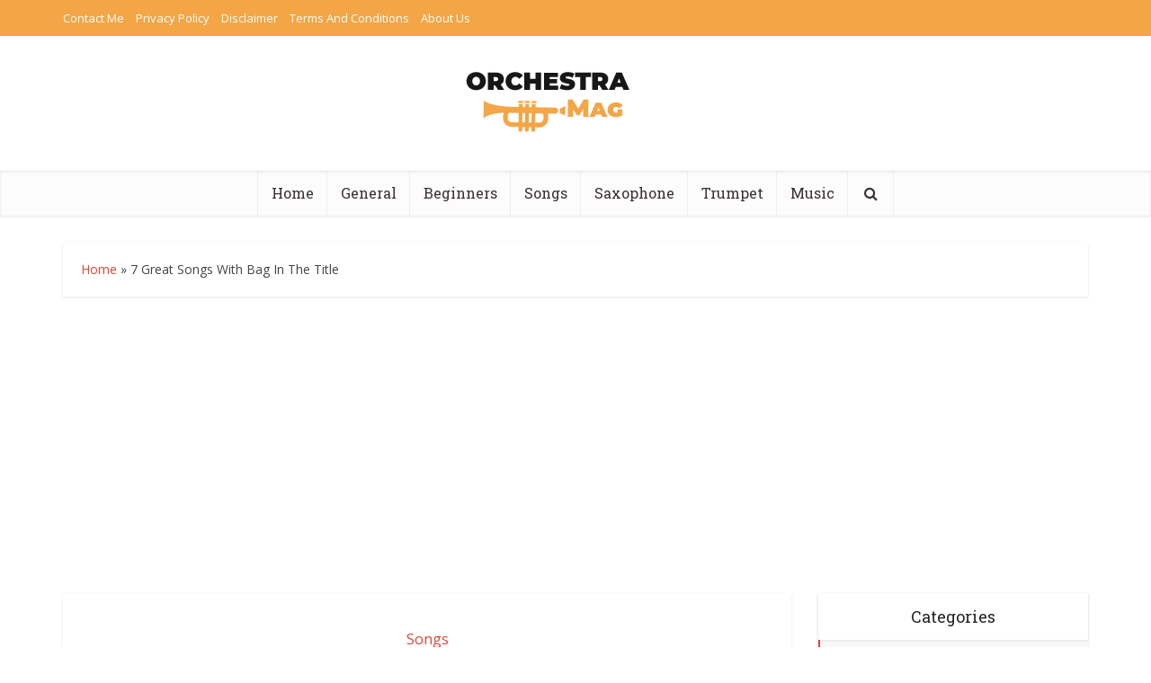

--- FILE ---
content_type: text/html; charset=UTF-8
request_url: https://orchestramag.com/7-great-songs-with-bag-in-the-title/
body_size: 24685
content:
<!DOCTYPE html><html lang="en-US" class="no-js no-svg"><head><meta http-equiv="Content-Type" content="text/html; charset=UTF-8"/>
<script>var __ezHttpConsent={setByCat:function(src,tagType,attributes,category,force,customSetScriptFn=null){var setScript=function(){if(force||window.ezTcfConsent[category]){if(typeof customSetScriptFn==='function'){customSetScriptFn();}else{var scriptElement=document.createElement(tagType);scriptElement.src=src;attributes.forEach(function(attr){for(var key in attr){if(attr.hasOwnProperty(key)){scriptElement.setAttribute(key,attr[key]);}}});var firstScript=document.getElementsByTagName(tagType)[0];firstScript.parentNode.insertBefore(scriptElement,firstScript);}}};if(force||(window.ezTcfConsent&&window.ezTcfConsent.loaded)){setScript();}else if(typeof getEzConsentData==="function"){getEzConsentData().then(function(ezTcfConsent){if(ezTcfConsent&&ezTcfConsent.loaded){setScript();}else{console.error("cannot get ez consent data");force=true;setScript();}});}else{force=true;setScript();console.error("getEzConsentData is not a function");}},};</script>
<script>var ezTcfConsent=window.ezTcfConsent?window.ezTcfConsent:{loaded:false,store_info:false,develop_and_improve_services:false,measure_ad_performance:false,measure_content_performance:false,select_basic_ads:false,create_ad_profile:false,select_personalized_ads:false,create_content_profile:false,select_personalized_content:false,understand_audiences:false,use_limited_data_to_select_content:false,};function getEzConsentData(){return new Promise(function(resolve){document.addEventListener("ezConsentEvent",function(event){var ezTcfConsent=event.detail.ezTcfConsent;resolve(ezTcfConsent);});});}</script>
<script>if(typeof _setEzCookies!=='function'){function _setEzCookies(ezConsentData){var cookies=window.ezCookieQueue;for(var i=0;i<cookies.length;i++){var cookie=cookies[i];if(ezConsentData&&ezConsentData.loaded&&ezConsentData[cookie.tcfCategory]){document.cookie=cookie.name+"="+cookie.value;}}}}
window.ezCookieQueue=window.ezCookieQueue||[];if(typeof addEzCookies!=='function'){function addEzCookies(arr){window.ezCookieQueue=[...window.ezCookieQueue,...arr];}}
addEzCookies([{name:"ezoab_350739",value:"mod4; Path=/; Domain=orchestramag.com; Max-Age=7200",tcfCategory:"store_info",isEzoic:"true",},{name:"ezosuibasgeneris-1",value:"04126475-c785-47c8-7605-9f764f497c44; Path=/; Domain=orchestramag.com; Expires=Sun, 31 Jan 2027 22:45:47 UTC; Secure; SameSite=None",tcfCategory:"understand_audiences",isEzoic:"true",}]);if(window.ezTcfConsent&&window.ezTcfConsent.loaded){_setEzCookies(window.ezTcfConsent);}else if(typeof getEzConsentData==="function"){getEzConsentData().then(function(ezTcfConsent){if(ezTcfConsent&&ezTcfConsent.loaded){_setEzCookies(window.ezTcfConsent);}else{console.error("cannot get ez consent data");_setEzCookies(window.ezTcfConsent);}});}else{console.error("getEzConsentData is not a function");_setEzCookies(window.ezTcfConsent);}</script><script type="text/javascript" data-ezscrex='false' data-cfasync='false'>window._ezaq = Object.assign({"edge_cache_status":12,"edge_response_time":2700,"url":"https://orchestramag.com/7-great-songs-with-bag-in-the-title/"}, typeof window._ezaq !== "undefined" ? window._ezaq : {});</script><script type="text/javascript" data-ezscrex='false' data-cfasync='false'>window._ezaq = Object.assign({"ab_test_id":"mod4"}, typeof window._ezaq !== "undefined" ? window._ezaq : {});window.__ez=window.__ez||{};window.__ez.tf={"NewBanger":"lazyload"};</script><script type="text/javascript" data-ezscrex='false' data-cfasync='false'>window.ezDisableAds = true;</script>
<script data-ezscrex='false' data-cfasync='false' data-pagespeed-no-defer>var __ez=__ez||{};__ez.stms=Date.now();__ez.evt={};__ez.script={};__ez.ck=__ez.ck||{};__ez.template={};__ez.template.isOrig=true;window.__ezScriptHost="//www.ezojs.com";__ez.queue=__ez.queue||function(){var e=0,i=0,t=[],n=!1,o=[],r=[],s=!0,a=function(e,i,n,o,r,s,a){var l=arguments.length>7&&void 0!==arguments[7]?arguments[7]:window,d=this;this.name=e,this.funcName=i,this.parameters=null===n?null:w(n)?n:[n],this.isBlock=o,this.blockedBy=r,this.deleteWhenComplete=s,this.isError=!1,this.isComplete=!1,this.isInitialized=!1,this.proceedIfError=a,this.fWindow=l,this.isTimeDelay=!1,this.process=function(){f("... func = "+e),d.isInitialized=!0,d.isComplete=!0,f("... func.apply: "+e);var i=d.funcName.split("."),n=null,o=this.fWindow||window;i.length>3||(n=3===i.length?o[i[0]][i[1]][i[2]]:2===i.length?o[i[0]][i[1]]:o[d.funcName]),null!=n&&n.apply(null,this.parameters),!0===d.deleteWhenComplete&&delete t[e],!0===d.isBlock&&(f("----- F'D: "+d.name),m())}},l=function(e,i,t,n,o,r,s){var a=arguments.length>7&&void 0!==arguments[7]?arguments[7]:window,l=this;this.name=e,this.path=i,this.async=o,this.defer=r,this.isBlock=t,this.blockedBy=n,this.isInitialized=!1,this.isError=!1,this.isComplete=!1,this.proceedIfError=s,this.fWindow=a,this.isTimeDelay=!1,this.isPath=function(e){return"/"===e[0]&&"/"!==e[1]},this.getSrc=function(e){return void 0!==window.__ezScriptHost&&this.isPath(e)&&"banger.js"!==this.name?window.__ezScriptHost+e:e},this.process=function(){l.isInitialized=!0,f("... file = "+e);var i=this.fWindow?this.fWindow.document:document,t=i.createElement("script");t.src=this.getSrc(this.path),!0===o?t.async=!0:!0===r&&(t.defer=!0),t.onerror=function(){var e={url:window.location.href,name:l.name,path:l.path,user_agent:window.navigator.userAgent};"undefined"!=typeof _ezaq&&(e.pageview_id=_ezaq.page_view_id);var i=encodeURIComponent(JSON.stringify(e)),t=new XMLHttpRequest;t.open("GET","//g.ezoic.net/ezqlog?d="+i,!0),t.send(),f("----- ERR'D: "+l.name),l.isError=!0,!0===l.isBlock&&m()},t.onreadystatechange=t.onload=function(){var e=t.readyState;f("----- F'D: "+l.name),e&&!/loaded|complete/.test(e)||(l.isComplete=!0,!0===l.isBlock&&m())},i.getElementsByTagName("head")[0].appendChild(t)}},d=function(e,i){this.name=e,this.path="",this.async=!1,this.defer=!1,this.isBlock=!1,this.blockedBy=[],this.isInitialized=!0,this.isError=!1,this.isComplete=i,this.proceedIfError=!1,this.isTimeDelay=!1,this.process=function(){}};function c(e,i,n,s,a,d,c,u,f){var m=new l(e,i,n,s,a,d,c,f);!0===u?o[e]=m:r[e]=m,t[e]=m,h(m)}function h(e){!0!==u(e)&&0!=s&&e.process()}function u(e){if(!0===e.isTimeDelay&&!1===n)return f(e.name+" blocked = TIME DELAY!"),!0;if(w(e.blockedBy))for(var i=0;i<e.blockedBy.length;i++){var o=e.blockedBy[i];if(!1===t.hasOwnProperty(o))return f(e.name+" blocked = "+o),!0;if(!0===e.proceedIfError&&!0===t[o].isError)return!1;if(!1===t[o].isComplete)return f(e.name+" blocked = "+o),!0}return!1}function f(e){var i=window.location.href,t=new RegExp("[?&]ezq=([^&#]*)","i").exec(i);"1"===(t?t[1]:null)&&console.debug(e)}function m(){++e>200||(f("let's go"),p(o),p(r))}function p(e){for(var i in e)if(!1!==e.hasOwnProperty(i)){var t=e[i];!0===t.isComplete||u(t)||!0===t.isInitialized||!0===t.isError?!0===t.isError?f(t.name+": error"):!0===t.isComplete?f(t.name+": complete already"):!0===t.isInitialized&&f(t.name+": initialized already"):t.process()}}function w(e){return"[object Array]"==Object.prototype.toString.call(e)}return window.addEventListener("load",(function(){setTimeout((function(){n=!0,f("TDELAY -----"),m()}),5e3)}),!1),{addFile:c,addFileOnce:function(e,i,n,o,r,s,a,l,d){t[e]||c(e,i,n,o,r,s,a,l,d)},addDelayFile:function(e,i){var n=new l(e,i,!1,[],!1,!1,!0);n.isTimeDelay=!0,f(e+" ...  FILE! TDELAY"),r[e]=n,t[e]=n,h(n)},addFunc:function(e,n,s,l,d,c,u,f,m,p){!0===c&&(e=e+"_"+i++);var w=new a(e,n,s,l,d,u,f,p);!0===m?o[e]=w:r[e]=w,t[e]=w,h(w)},addDelayFunc:function(e,i,n){var o=new a(e,i,n,!1,[],!0,!0);o.isTimeDelay=!0,f(e+" ...  FUNCTION! TDELAY"),r[e]=o,t[e]=o,h(o)},items:t,processAll:m,setallowLoad:function(e){s=e},markLoaded:function(e){if(e&&0!==e.length){if(e in t){var i=t[e];!0===i.isComplete?f(i.name+" "+e+": error loaded duplicate"):(i.isComplete=!0,i.isInitialized=!0)}else t[e]=new d(e,!0);f("markLoaded dummyfile: "+t[e].name)}},logWhatsBlocked:function(){for(var e in t)!1!==t.hasOwnProperty(e)&&u(t[e])}}}();__ez.evt.add=function(e,t,n){e.addEventListener?e.addEventListener(t,n,!1):e.attachEvent?e.attachEvent("on"+t,n):e["on"+t]=n()},__ez.evt.remove=function(e,t,n){e.removeEventListener?e.removeEventListener(t,n,!1):e.detachEvent?e.detachEvent("on"+t,n):delete e["on"+t]};__ez.script.add=function(e){var t=document.createElement("script");t.src=e,t.async=!0,t.type="text/javascript",document.getElementsByTagName("head")[0].appendChild(t)};__ez.dot=__ez.dot||{};__ez.queue.addFileOnce('/detroitchicago/boise.js', '/detroitchicago/boise.js?gcb=195-1&cb=5', true, [], true, false, true, false);__ez.queue.addFileOnce('/parsonsmaize/abilene.js', '/parsonsmaize/abilene.js?gcb=195-1&cb=e80eca0cdb', true, [], true, false, true, false);__ez.queue.addFileOnce('/parsonsmaize/mulvane.js', '/parsonsmaize/mulvane.js?gcb=195-1&cb=e75e48eec0', true, ['/parsonsmaize/abilene.js'], true, false, true, false);__ez.queue.addFileOnce('/detroitchicago/birmingham.js', '/detroitchicago/birmingham.js?gcb=195-1&cb=539c47377c', true, ['/parsonsmaize/abilene.js'], true, false, true, false);</script>
<script data-ezscrex="false" type="text/javascript" data-cfasync="false">window._ezaq = Object.assign({"ad_cache_level":0,"adpicker_placement_cnt":0,"ai_placeholder_cache_level":0,"ai_placeholder_placement_cnt":-1,"article_category":"Songs","author":"Corey Morgan","domain":"orchestramag.com","domain_id":350739,"ezcache_level":1,"ezcache_skip_code":0,"has_bad_image":0,"has_bad_words":0,"is_sitespeed":0,"lt_cache_level":0,"publish_date":"2022-08-14","response_size":97688,"response_size_orig":91882,"response_time_orig":2681,"template_id":120,"url":"https://orchestramag.com/7-great-songs-with-bag-in-the-title/","word_count":0,"worst_bad_word_level":0}, typeof window._ezaq !== "undefined" ? window._ezaq : {});__ez.queue.markLoaded('ezaqBaseReady');</script>
<script type='text/javascript' data-ezscrex='false' data-cfasync='false'>
window.ezAnalyticsStatic = true;

function analyticsAddScript(script) {
	var ezDynamic = document.createElement('script');
	ezDynamic.type = 'text/javascript';
	ezDynamic.innerHTML = script;
	document.head.appendChild(ezDynamic);
}
function getCookiesWithPrefix() {
    var allCookies = document.cookie.split(';');
    var cookiesWithPrefix = {};

    for (var i = 0; i < allCookies.length; i++) {
        var cookie = allCookies[i].trim();

        for (var j = 0; j < arguments.length; j++) {
            var prefix = arguments[j];
            if (cookie.indexOf(prefix) === 0) {
                var cookieParts = cookie.split('=');
                var cookieName = cookieParts[0];
                var cookieValue = cookieParts.slice(1).join('=');
                cookiesWithPrefix[cookieName] = decodeURIComponent(cookieValue);
                break; // Once matched, no need to check other prefixes
            }
        }
    }

    return cookiesWithPrefix;
}
function productAnalytics() {
	var d = {"pr":[6],"omd5":"2fbf9efaf8948af19410fada949db410","nar":"risk score"};
	d.u = _ezaq.url;
	d.p = _ezaq.page_view_id;
	d.v = _ezaq.visit_uuid;
	d.ab = _ezaq.ab_test_id;
	d.e = JSON.stringify(_ezaq);
	d.ref = document.referrer;
	d.c = getCookiesWithPrefix('active_template', 'ez', 'lp_');
	if(typeof ez_utmParams !== 'undefined') {
		d.utm = ez_utmParams;
	}

	var dataText = JSON.stringify(d);
	var xhr = new XMLHttpRequest();
	xhr.open('POST','/ezais/analytics?cb=1', true);
	xhr.onload = function () {
		if (xhr.status!=200) {
            return;
		}

        if(document.readyState !== 'loading') {
            analyticsAddScript(xhr.response);
            return;
        }

        var eventFunc = function() {
            if(document.readyState === 'loading') {
                return;
            }
            document.removeEventListener('readystatechange', eventFunc, false);
            analyticsAddScript(xhr.response);
        };

        document.addEventListener('readystatechange', eventFunc, false);
	};
	xhr.setRequestHeader('Content-Type','text/plain');
	xhr.send(dataText);
}
__ez.queue.addFunc("productAnalytics", "productAnalytics", null, true, ['ezaqBaseReady'], false, false, false, true);
</script><base href="https://orchestramag.com/7-great-songs-with-bag-in-the-title/"/>


<meta name="viewport" content="user-scalable=yes, width=device-width, initial-scale=1.0, maximum-scale=1, minimum-scale=1"/>
<link rel="profile" href="https://gmpg.org/xfn/11"/>
<meta name="robots" content="index, follow, max-image-preview:large, max-snippet:-1, max-video-preview:-1"/>

	<!-- This site is optimized with the Yoast SEO plugin v26.8 - https://yoast.com/product/yoast-seo-wordpress/ -->
	<title>Songs With Bag In The Title - OrchestraMag.com</title>
	<meta name="description" content="Songs With Bag In The Title - Papa&#39;s Got a Brand New Bag, Trick Bag ` Robert Palmer, Little Bag of Hair by Mystery Jets......"/>
	<link rel="canonical" href="https://orchestramag.com/7-great-songs-with-bag-in-the-title/"/>
	<meta property="og:locale" content="en_US"/>
	<meta property="og:type" content="article"/>
	<meta property="og:title" content="Songs With Bag In The Title - OrchestraMag.com"/>
	<meta property="og:description" content="Songs With Bag In The Title - Papa&#39;s Got a Brand New Bag, Trick Bag ` Robert Palmer, Little Bag of Hair by Mystery Jets......"/>
	<meta property="og:url" content="https://orchestramag.com/7-great-songs-with-bag-in-the-title/"/>
	<meta property="og:site_name" content="Orchestramag"/>
	<meta property="article:published_time" content="2022-08-14T20:11:21+00:00"/>
	<meta property="article:modified_time" content="2023-03-23T16:36:45+00:00"/>
	<meta property="og:image" content="https://orchestramag.com/wp-content/uploads/2022/08/james-ree-ZmeFtu11Hpc-unsplash.jpg"/>
	<meta property="og:image:width" content="640"/>
	<meta property="og:image:height" content="427"/>
	<meta property="og:image:type" content="image/jpeg"/>
	<meta name="author" content="Corey Morgan"/>
	<meta name="twitter:card" content="summary_large_image"/>
	<meta name="twitter:label1" content="Written by"/>
	<meta name="twitter:data1" content="Corey Morgan"/>
	<meta name="twitter:label2" content="Est. reading time"/>
	<meta name="twitter:data2" content="7 minutes"/>
	<script type="application/ld+json" class="yoast-schema-graph">{"@context":"https://schema.org","@graph":[{"@type":"Article","@id":"https://orchestramag.com/7-great-songs-with-bag-in-the-title/#article","isPartOf":{"@id":"https://orchestramag.com/7-great-songs-with-bag-in-the-title/"},"author":{"name":"Corey Morgan","@id":"https://orchestramag.com/#/schema/person/01c1099a6a3c852a095eb7d04fdec8ad"},"headline":"7 Great Songs With Bag In The Title","datePublished":"2022-08-14T20:11:21+00:00","dateModified":"2023-03-23T16:36:45+00:00","mainEntityOfPage":{"@id":"https://orchestramag.com/7-great-songs-with-bag-in-the-title/"},"wordCount":1350,"publisher":{"@id":"https://orchestramag.com/#/schema/person/01c1099a6a3c852a095eb7d04fdec8ad"},"image":{"@id":"https://orchestramag.com/7-great-songs-with-bag-in-the-title/#primaryimage"},"thumbnailUrl":"https://orchestramag.com/wp-content/uploads/2022/08/james-ree-ZmeFtu11Hpc-unsplash.jpg","articleSection":["Songs"],"inLanguage":"en-US"},{"@type":"WebPage","@id":"https://orchestramag.com/7-great-songs-with-bag-in-the-title/","url":"https://orchestramag.com/7-great-songs-with-bag-in-the-title/","name":"Songs With Bag In The Title - OrchestraMag.com","isPartOf":{"@id":"https://orchestramag.com/#website"},"primaryImageOfPage":{"@id":"https://orchestramag.com/7-great-songs-with-bag-in-the-title/#primaryimage"},"image":{"@id":"https://orchestramag.com/7-great-songs-with-bag-in-the-title/#primaryimage"},"thumbnailUrl":"https://orchestramag.com/wp-content/uploads/2022/08/james-ree-ZmeFtu11Hpc-unsplash.jpg","datePublished":"2022-08-14T20:11:21+00:00","dateModified":"2023-03-23T16:36:45+00:00","description":"Songs With Bag In The Title - Papa's Got a Brand New Bag, Trick Bag ` Robert Palmer, Little Bag of Hair by Mystery Jets......","breadcrumb":{"@id":"https://orchestramag.com/7-great-songs-with-bag-in-the-title/#breadcrumb"},"inLanguage":"en-US","potentialAction":[{"@type":"ReadAction","target":["https://orchestramag.com/7-great-songs-with-bag-in-the-title/"]}]},{"@type":"ImageObject","inLanguage":"en-US","@id":"https://orchestramag.com/7-great-songs-with-bag-in-the-title/#primaryimage","url":"https://orchestramag.com/wp-content/uploads/2022/08/james-ree-ZmeFtu11Hpc-unsplash.jpg","contentUrl":"https://orchestramag.com/wp-content/uploads/2022/08/james-ree-ZmeFtu11Hpc-unsplash.jpg","width":640,"height":427,"caption":"Songs With Bag In The Title"},{"@type":"BreadcrumbList","@id":"https://orchestramag.com/7-great-songs-with-bag-in-the-title/#breadcrumb","itemListElement":[{"@type":"ListItem","position":1,"name":"Home","item":"https://orchestramag.com/"},{"@type":"ListItem","position":2,"name":"7 Great Songs With Bag In The Title"}]},{"@type":"WebSite","@id":"https://orchestramag.com/#website","url":"https://orchestramag.com/","name":"Orchestramag","description":"The Music Space","publisher":{"@id":"https://orchestramag.com/#/schema/person/01c1099a6a3c852a095eb7d04fdec8ad"},"potentialAction":[{"@type":"SearchAction","target":{"@type":"EntryPoint","urlTemplate":"https://orchestramag.com/?s={search_term_string}"},"query-input":{"@type":"PropertyValueSpecification","valueRequired":true,"valueName":"search_term_string"}}],"inLanguage":"en-US"},{"@type":["Person","Organization"],"@id":"https://orchestramag.com/#/schema/person/01c1099a6a3c852a095eb7d04fdec8ad","name":"Corey Morgan","image":{"@type":"ImageObject","inLanguage":"en-US","@id":"https://orchestramag.com/#/schema/person/image/","url":"https://orchestramag.com/wp-content/uploads/2022/05/420bddf1677d62fccd5a9adc8140a4f0-1-1.png","contentUrl":"https://orchestramag.com/wp-content/uploads/2022/05/420bddf1677d62fccd5a9adc8140a4f0-1-1.png","width":400,"height":400,"caption":"Corey Morgan"},"logo":{"@id":"https://orchestramag.com/#/schema/person/image/"},"description":"Hi, I am Corey Morgan the trumpeter behind this site. Am in charge of all content and editing. I have passionately played the trumpet for over 15 years, I created Orchestra Mag to help trumpeters out there with the best information and advice on trumpets, gear, and general topics. Enjoy all the free information on the site.","sameAs":["https://orchestramag.com"],"url":"https://orchestramag.com/author/orchestramagblog/"}]}</script>
	<!-- / Yoast SEO plugin. -->


<link rel="dns-prefetch" href="//www.googletagmanager.com"/>
<link rel="dns-prefetch" href="//fonts.googleapis.com"/>
<link rel="dns-prefetch" href="//pagead2.googlesyndication.com"/>
<link rel="alternate" title="oEmbed (JSON)" type="application/json+oembed" href="https://orchestramag.com/wp-json/oembed/1.0/embed?url=https%3A%2F%2Forchestramag.com%2F7-great-songs-with-bag-in-the-title%2F"/>
<link rel="alternate" title="oEmbed (XML)" type="text/xml+oembed" href="https://orchestramag.com/wp-json/oembed/1.0/embed?url=https%3A%2F%2Forchestramag.com%2F7-great-songs-with-bag-in-the-title%2F&amp;format=xml"/>
<style id="wp-img-auto-sizes-contain-inline-css" type="text/css">
img:is([sizes=auto i],[sizes^="auto," i]){contain-intrinsic-size:3000px 1500px}
/*# sourceURL=wp-img-auto-sizes-contain-inline-css */
</style>
<style id="wp-emoji-styles-inline-css" type="text/css">

	img.wp-smiley, img.emoji {
		display: inline !important;
		border: none !important;
		box-shadow: none !important;
		height: 1em !important;
		width: 1em !important;
		margin: 0 0.07em !important;
		vertical-align: -0.1em !important;
		background: none !important;
		padding: 0 !important;
	}
/*# sourceURL=wp-emoji-styles-inline-css */
</style>
<style id="wp-block-library-inline-css" type="text/css">
:root{--wp-block-synced-color:#7a00df;--wp-block-synced-color--rgb:122,0,223;--wp-bound-block-color:var(--wp-block-synced-color);--wp-editor-canvas-background:#ddd;--wp-admin-theme-color:#007cba;--wp-admin-theme-color--rgb:0,124,186;--wp-admin-theme-color-darker-10:#006ba1;--wp-admin-theme-color-darker-10--rgb:0,107,160.5;--wp-admin-theme-color-darker-20:#005a87;--wp-admin-theme-color-darker-20--rgb:0,90,135;--wp-admin-border-width-focus:2px}@media (min-resolution:192dpi){:root{--wp-admin-border-width-focus:1.5px}}.wp-element-button{cursor:pointer}:root .has-very-light-gray-background-color{background-color:#eee}:root .has-very-dark-gray-background-color{background-color:#313131}:root .has-very-light-gray-color{color:#eee}:root .has-very-dark-gray-color{color:#313131}:root .has-vivid-green-cyan-to-vivid-cyan-blue-gradient-background{background:linear-gradient(135deg,#00d084,#0693e3)}:root .has-purple-crush-gradient-background{background:linear-gradient(135deg,#34e2e4,#4721fb 50%,#ab1dfe)}:root .has-hazy-dawn-gradient-background{background:linear-gradient(135deg,#faaca8,#dad0ec)}:root .has-subdued-olive-gradient-background{background:linear-gradient(135deg,#fafae1,#67a671)}:root .has-atomic-cream-gradient-background{background:linear-gradient(135deg,#fdd79a,#004a59)}:root .has-nightshade-gradient-background{background:linear-gradient(135deg,#330968,#31cdcf)}:root .has-midnight-gradient-background{background:linear-gradient(135deg,#020381,#2874fc)}:root{--wp--preset--font-size--normal:16px;--wp--preset--font-size--huge:42px}.has-regular-font-size{font-size:1em}.has-larger-font-size{font-size:2.625em}.has-normal-font-size{font-size:var(--wp--preset--font-size--normal)}.has-huge-font-size{font-size:var(--wp--preset--font-size--huge)}.has-text-align-center{text-align:center}.has-text-align-left{text-align:left}.has-text-align-right{text-align:right}.has-fit-text{white-space:nowrap!important}#end-resizable-editor-section{display:none}.aligncenter{clear:both}.items-justified-left{justify-content:flex-start}.items-justified-center{justify-content:center}.items-justified-right{justify-content:flex-end}.items-justified-space-between{justify-content:space-between}.screen-reader-text{border:0;clip-path:inset(50%);height:1px;margin:-1px;overflow:hidden;padding:0;position:absolute;width:1px;word-wrap:normal!important}.screen-reader-text:focus{background-color:#ddd;clip-path:none;color:#444;display:block;font-size:1em;height:auto;left:5px;line-height:normal;padding:15px 23px 14px;text-decoration:none;top:5px;width:auto;z-index:100000}html :where(.has-border-color){border-style:solid}html :where([style*=border-top-color]){border-top-style:solid}html :where([style*=border-right-color]){border-right-style:solid}html :where([style*=border-bottom-color]){border-bottom-style:solid}html :where([style*=border-left-color]){border-left-style:solid}html :where([style*=border-width]){border-style:solid}html :where([style*=border-top-width]){border-top-style:solid}html :where([style*=border-right-width]){border-right-style:solid}html :where([style*=border-bottom-width]){border-bottom-style:solid}html :where([style*=border-left-width]){border-left-style:solid}html :where(img[class*=wp-image-]){height:auto;max-width:100%}:where(figure){margin:0 0 1em}html :where(.is-position-sticky){--wp-admin--admin-bar--position-offset:var(--wp-admin--admin-bar--height,0px)}@media screen and (max-width:600px){html :where(.is-position-sticky){--wp-admin--admin-bar--position-offset:0px}}

/*# sourceURL=wp-block-library-inline-css */
</style><style id="global-styles-inline-css" type="text/css">
:root{--wp--preset--aspect-ratio--square: 1;--wp--preset--aspect-ratio--4-3: 4/3;--wp--preset--aspect-ratio--3-4: 3/4;--wp--preset--aspect-ratio--3-2: 3/2;--wp--preset--aspect-ratio--2-3: 2/3;--wp--preset--aspect-ratio--16-9: 16/9;--wp--preset--aspect-ratio--9-16: 9/16;--wp--preset--color--black: #000000;--wp--preset--color--cyan-bluish-gray: #abb8c3;--wp--preset--color--white: #ffffff;--wp--preset--color--pale-pink: #f78da7;--wp--preset--color--vivid-red: #cf2e2e;--wp--preset--color--luminous-vivid-orange: #ff6900;--wp--preset--color--luminous-vivid-amber: #fcb900;--wp--preset--color--light-green-cyan: #7bdcb5;--wp--preset--color--vivid-green-cyan: #00d084;--wp--preset--color--pale-cyan-blue: #8ed1fc;--wp--preset--color--vivid-cyan-blue: #0693e3;--wp--preset--color--vivid-purple: #9b51e0;--wp--preset--color--vce-acc: #da463a;--wp--preset--color--vce-meta: #9b9b9b;--wp--preset--color--vce-txt: #444444;--wp--preset--color--vce-bg: #ffffff;--wp--preset--color--vce-cat-0: ;--wp--preset--gradient--vivid-cyan-blue-to-vivid-purple: linear-gradient(135deg,rgb(6,147,227) 0%,rgb(155,81,224) 100%);--wp--preset--gradient--light-green-cyan-to-vivid-green-cyan: linear-gradient(135deg,rgb(122,220,180) 0%,rgb(0,208,130) 100%);--wp--preset--gradient--luminous-vivid-amber-to-luminous-vivid-orange: linear-gradient(135deg,rgb(252,185,0) 0%,rgb(255,105,0) 100%);--wp--preset--gradient--luminous-vivid-orange-to-vivid-red: linear-gradient(135deg,rgb(255,105,0) 0%,rgb(207,46,46) 100%);--wp--preset--gradient--very-light-gray-to-cyan-bluish-gray: linear-gradient(135deg,rgb(238,238,238) 0%,rgb(169,184,195) 100%);--wp--preset--gradient--cool-to-warm-spectrum: linear-gradient(135deg,rgb(74,234,220) 0%,rgb(151,120,209) 20%,rgb(207,42,186) 40%,rgb(238,44,130) 60%,rgb(251,105,98) 80%,rgb(254,248,76) 100%);--wp--preset--gradient--blush-light-purple: linear-gradient(135deg,rgb(255,206,236) 0%,rgb(152,150,240) 100%);--wp--preset--gradient--blush-bordeaux: linear-gradient(135deg,rgb(254,205,165) 0%,rgb(254,45,45) 50%,rgb(107,0,62) 100%);--wp--preset--gradient--luminous-dusk: linear-gradient(135deg,rgb(255,203,112) 0%,rgb(199,81,192) 50%,rgb(65,88,208) 100%);--wp--preset--gradient--pale-ocean: linear-gradient(135deg,rgb(255,245,203) 0%,rgb(182,227,212) 50%,rgb(51,167,181) 100%);--wp--preset--gradient--electric-grass: linear-gradient(135deg,rgb(202,248,128) 0%,rgb(113,206,126) 100%);--wp--preset--gradient--midnight: linear-gradient(135deg,rgb(2,3,129) 0%,rgb(40,116,252) 100%);--wp--preset--font-size--small: 16px;--wp--preset--font-size--medium: 20px;--wp--preset--font-size--large: 26px;--wp--preset--font-size--x-large: 42px;--wp--preset--font-size--normal: 20px;--wp--preset--font-size--huge: 34px;--wp--preset--spacing--20: 0.44rem;--wp--preset--spacing--30: 0.67rem;--wp--preset--spacing--40: 1rem;--wp--preset--spacing--50: 1.5rem;--wp--preset--spacing--60: 2.25rem;--wp--preset--spacing--70: 3.38rem;--wp--preset--spacing--80: 5.06rem;--wp--preset--shadow--natural: 6px 6px 9px rgba(0, 0, 0, 0.2);--wp--preset--shadow--deep: 12px 12px 50px rgba(0, 0, 0, 0.4);--wp--preset--shadow--sharp: 6px 6px 0px rgba(0, 0, 0, 0.2);--wp--preset--shadow--outlined: 6px 6px 0px -3px rgb(255, 255, 255), 6px 6px rgb(0, 0, 0);--wp--preset--shadow--crisp: 6px 6px 0px rgb(0, 0, 0);}:where(.is-layout-flex){gap: 0.5em;}:where(.is-layout-grid){gap: 0.5em;}body .is-layout-flex{display: flex;}.is-layout-flex{flex-wrap: wrap;align-items: center;}.is-layout-flex > :is(*, div){margin: 0;}body .is-layout-grid{display: grid;}.is-layout-grid > :is(*, div){margin: 0;}:where(.wp-block-columns.is-layout-flex){gap: 2em;}:where(.wp-block-columns.is-layout-grid){gap: 2em;}:where(.wp-block-post-template.is-layout-flex){gap: 1.25em;}:where(.wp-block-post-template.is-layout-grid){gap: 1.25em;}.has-black-color{color: var(--wp--preset--color--black) !important;}.has-cyan-bluish-gray-color{color: var(--wp--preset--color--cyan-bluish-gray) !important;}.has-white-color{color: var(--wp--preset--color--white) !important;}.has-pale-pink-color{color: var(--wp--preset--color--pale-pink) !important;}.has-vivid-red-color{color: var(--wp--preset--color--vivid-red) !important;}.has-luminous-vivid-orange-color{color: var(--wp--preset--color--luminous-vivid-orange) !important;}.has-luminous-vivid-amber-color{color: var(--wp--preset--color--luminous-vivid-amber) !important;}.has-light-green-cyan-color{color: var(--wp--preset--color--light-green-cyan) !important;}.has-vivid-green-cyan-color{color: var(--wp--preset--color--vivid-green-cyan) !important;}.has-pale-cyan-blue-color{color: var(--wp--preset--color--pale-cyan-blue) !important;}.has-vivid-cyan-blue-color{color: var(--wp--preset--color--vivid-cyan-blue) !important;}.has-vivid-purple-color{color: var(--wp--preset--color--vivid-purple) !important;}.has-black-background-color{background-color: var(--wp--preset--color--black) !important;}.has-cyan-bluish-gray-background-color{background-color: var(--wp--preset--color--cyan-bluish-gray) !important;}.has-white-background-color{background-color: var(--wp--preset--color--white) !important;}.has-pale-pink-background-color{background-color: var(--wp--preset--color--pale-pink) !important;}.has-vivid-red-background-color{background-color: var(--wp--preset--color--vivid-red) !important;}.has-luminous-vivid-orange-background-color{background-color: var(--wp--preset--color--luminous-vivid-orange) !important;}.has-luminous-vivid-amber-background-color{background-color: var(--wp--preset--color--luminous-vivid-amber) !important;}.has-light-green-cyan-background-color{background-color: var(--wp--preset--color--light-green-cyan) !important;}.has-vivid-green-cyan-background-color{background-color: var(--wp--preset--color--vivid-green-cyan) !important;}.has-pale-cyan-blue-background-color{background-color: var(--wp--preset--color--pale-cyan-blue) !important;}.has-vivid-cyan-blue-background-color{background-color: var(--wp--preset--color--vivid-cyan-blue) !important;}.has-vivid-purple-background-color{background-color: var(--wp--preset--color--vivid-purple) !important;}.has-black-border-color{border-color: var(--wp--preset--color--black) !important;}.has-cyan-bluish-gray-border-color{border-color: var(--wp--preset--color--cyan-bluish-gray) !important;}.has-white-border-color{border-color: var(--wp--preset--color--white) !important;}.has-pale-pink-border-color{border-color: var(--wp--preset--color--pale-pink) !important;}.has-vivid-red-border-color{border-color: var(--wp--preset--color--vivid-red) !important;}.has-luminous-vivid-orange-border-color{border-color: var(--wp--preset--color--luminous-vivid-orange) !important;}.has-luminous-vivid-amber-border-color{border-color: var(--wp--preset--color--luminous-vivid-amber) !important;}.has-light-green-cyan-border-color{border-color: var(--wp--preset--color--light-green-cyan) !important;}.has-vivid-green-cyan-border-color{border-color: var(--wp--preset--color--vivid-green-cyan) !important;}.has-pale-cyan-blue-border-color{border-color: var(--wp--preset--color--pale-cyan-blue) !important;}.has-vivid-cyan-blue-border-color{border-color: var(--wp--preset--color--vivid-cyan-blue) !important;}.has-vivid-purple-border-color{border-color: var(--wp--preset--color--vivid-purple) !important;}.has-vivid-cyan-blue-to-vivid-purple-gradient-background{background: var(--wp--preset--gradient--vivid-cyan-blue-to-vivid-purple) !important;}.has-light-green-cyan-to-vivid-green-cyan-gradient-background{background: var(--wp--preset--gradient--light-green-cyan-to-vivid-green-cyan) !important;}.has-luminous-vivid-amber-to-luminous-vivid-orange-gradient-background{background: var(--wp--preset--gradient--luminous-vivid-amber-to-luminous-vivid-orange) !important;}.has-luminous-vivid-orange-to-vivid-red-gradient-background{background: var(--wp--preset--gradient--luminous-vivid-orange-to-vivid-red) !important;}.has-very-light-gray-to-cyan-bluish-gray-gradient-background{background: var(--wp--preset--gradient--very-light-gray-to-cyan-bluish-gray) !important;}.has-cool-to-warm-spectrum-gradient-background{background: var(--wp--preset--gradient--cool-to-warm-spectrum) !important;}.has-blush-light-purple-gradient-background{background: var(--wp--preset--gradient--blush-light-purple) !important;}.has-blush-bordeaux-gradient-background{background: var(--wp--preset--gradient--blush-bordeaux) !important;}.has-luminous-dusk-gradient-background{background: var(--wp--preset--gradient--luminous-dusk) !important;}.has-pale-ocean-gradient-background{background: var(--wp--preset--gradient--pale-ocean) !important;}.has-electric-grass-gradient-background{background: var(--wp--preset--gradient--electric-grass) !important;}.has-midnight-gradient-background{background: var(--wp--preset--gradient--midnight) !important;}.has-small-font-size{font-size: var(--wp--preset--font-size--small) !important;}.has-medium-font-size{font-size: var(--wp--preset--font-size--medium) !important;}.has-large-font-size{font-size: var(--wp--preset--font-size--large) !important;}.has-x-large-font-size{font-size: var(--wp--preset--font-size--x-large) !important;}
/*# sourceURL=global-styles-inline-css */
</style>

<style id="classic-theme-styles-inline-css" type="text/css">
/*! This file is auto-generated */
.wp-block-button__link{color:#fff;background-color:#32373c;border-radius:9999px;box-shadow:none;text-decoration:none;padding:calc(.667em + 2px) calc(1.333em + 2px);font-size:1.125em}.wp-block-file__button{background:#32373c;color:#fff;text-decoration:none}
/*# sourceURL=/wp-includes/css/classic-themes.min.css */
</style>
<link rel="stylesheet" id="mks_shortcodes_simple_line_icons-css" href="https://orchestramag.com/wp-content/plugins/meks-flexible-shortcodes/css/simple-line/simple-line-icons.css?ver=1.3.8" type="text/css" media="screen"/>
<link rel="stylesheet" id="mks_shortcodes_css-css" href="https://orchestramag.com/wp-content/plugins/meks-flexible-shortcodes/css/style.css?ver=1.3.8" type="text/css" media="screen"/>
<link rel="stylesheet" id="vce-fonts-css" href="https://fonts.googleapis.com/css?family=Open+Sans%3A400%7CRoboto+Slab%3A400&amp;subset=latin%2Clatin-ext&amp;ver=2.9.9" type="text/css" media="all"/>
<link rel="stylesheet" id="vce-style-css" href="https://orchestramag.com/wp-content/themes/voice/assets/css/min.css?ver=2.9.9" type="text/css" media="all"/>
<style id="vce-style-inline-css" type="text/css">
body, button, input, select, textarea {font-size: 2.0rem;}.vce-single .entry-headline p{font-size: 2.2rem;}.main-navigation a{font-size: 1.6rem;}.sidebar .widget-title{font-size: 1.8rem;}.sidebar .widget, .vce-lay-c .entry-content, .vce-lay-h .entry-content {font-size: 1.4rem;}.vce-featured-link-article{font-size: 5.2rem;}.vce-featured-grid-big.vce-featured-grid .vce-featured-link-article{font-size: 3.4rem;}.vce-featured-grid .vce-featured-link-article{font-size: 2.2rem;}h1 { font-size: 4.5rem; }h2 { font-size: 3.0rem; }h3 { font-size: 2.5rem; }h4 { font-size: 2.5rem; }h5 { font-size: 2.0rem; }h6 { font-size: 1.8rem; }.comment-reply-title, .main-box-title{font-size: 2.2rem;}h1.entry-title{font-size: 4.5rem;}.vce-lay-a .entry-title a{font-size: 3.4rem;}.vce-lay-b .entry-title{font-size: 2.4rem;}.vce-lay-c .entry-title, .vce-sid-none .vce-lay-c .entry-title{font-size: 2.2rem;}.vce-lay-d .entry-title{font-size: 1.5rem;}.vce-lay-e .entry-title{font-size: 1.4rem;}.vce-lay-f .entry-title{font-size: 1.4rem;}.vce-lay-g .entry-title a, .vce-lay-g .entry-title a:hover{font-size: 3.0rem;}.vce-lay-h .entry-title{font-size: 2.4rem;}.entry-meta div,.entry-meta div a,.vce-lay-g .meta-item,.vce-lay-c .meta-item{font-size: 1.4rem;}.vce-lay-d .meta-category a,.vce-lay-d .entry-meta div,.vce-lay-d .entry-meta div a,.vce-lay-e .entry-meta div,.vce-lay-e .entry-meta div a,.vce-lay-e .fn,.vce-lay-e .meta-item{font-size: 1.3rem;}body {background-color:transparent;}body,.mks_author_widget h3,.site-description,.meta-category a,textarea {font-family: 'Open Sans';font-weight: 400;}h1,h2,h3,h4,h5,h6,blockquote,.vce-post-link,.site-title,.site-title a,.main-box-title,.comment-reply-title,.entry-title a,.vce-single .entry-headline p,.vce-prev-next-link,.author-title,.mks_pullquote,.widget_rss ul li .rsswidget,#bbpress-forums .bbp-forum-title,#bbpress-forums .bbp-topic-permalink {font-family: 'Roboto Slab';font-weight: 400;}.main-navigation a,.sidr a{font-family: 'Roboto Slab';font-weight: 400;}.vce-single .entry-content,.vce-single .entry-headline,.vce-single .entry-footer,.vce-share-bar {width: 750px;}.vce-lay-a .lay-a-content{width: 750px;max-width: 750px;}.vce-page .entry-content,.vce-page .entry-title-page {width: 600px;}.vce-sid-none .vce-single .entry-content,.vce-sid-none .vce-single .entry-headline,.vce-sid-none .vce-single .entry-footer {width: 600px;}.vce-sid-none .vce-page .entry-content,.vce-sid-none .vce-page .entry-title-page,.error404 .entry-content {width: 600px;max-width: 600px;}body, button, input, select, textarea{color: #444444;}h1,h2,h3,h4,h5,h6,.entry-title a,.prev-next-nav a,#bbpress-forums .bbp-forum-title, #bbpress-forums .bbp-topic-permalink,.woocommerce ul.products li.product .price .amount{color: #232323;}a,.entry-title a:hover,.vce-prev-next-link:hover,.vce-author-links a:hover,.required,.error404 h4,.prev-next-nav a:hover,#bbpress-forums .bbp-forum-title:hover, #bbpress-forums .bbp-topic-permalink:hover,.woocommerce ul.products li.product h3:hover,.woocommerce ul.products li.product h3:hover mark,.main-box-title a:hover{color: #da463a;}.vce-square,.vce-main-content .mejs-controls .mejs-time-rail .mejs-time-current,button,input[type="button"],input[type="reset"],input[type="submit"],.vce-button,.pagination-wapper a,#vce-pagination .next.page-numbers,#vce-pagination .prev.page-numbers,#vce-pagination .page-numbers,#vce-pagination .page-numbers.current,.vce-link-pages a,#vce-pagination a,.vce-load-more a,.vce-slider-pagination .owl-nav > div,.vce-mega-menu-posts-wrap .owl-nav > div,.comment-reply-link:hover,.vce-featured-section a,.vce-lay-g .vce-featured-info .meta-category a,.vce-404-menu a,.vce-post.sticky .meta-image:before,#vce-pagination .page-numbers:hover,#bbpress-forums .bbp-pagination .current,#bbpress-forums .bbp-pagination a:hover,.woocommerce #respond input#submit,.woocommerce a.button,.woocommerce button.button,.woocommerce input.button,.woocommerce ul.products li.product .added_to_cart,.woocommerce #respond input#submit:hover,.woocommerce a.button:hover,.woocommerce button.button:hover,.woocommerce input.button:hover,.woocommerce ul.products li.product .added_to_cart:hover,.woocommerce #respond input#submit.alt,.woocommerce a.button.alt,.woocommerce button.button.alt,.woocommerce input.button.alt,.woocommerce #respond input#submit.alt:hover, .woocommerce a.button.alt:hover, .woocommerce button.button.alt:hover, .woocommerce input.button.alt:hover,.woocommerce span.onsale,.woocommerce .widget_price_filter .ui-slider .ui-slider-range,.woocommerce .widget_price_filter .ui-slider .ui-slider-handle,.comments-holder .navigation .page-numbers.current,.vce-lay-a .vce-read-more:hover,.vce-lay-c .vce-read-more:hover,body div.wpforms-container-full .wpforms-form input[type=submit], body div.wpforms-container-full .wpforms-form button[type=submit], body div.wpforms-container-full .wpforms-form .wpforms-page-button,body div.wpforms-container-full .wpforms-form input[type=submit]:hover, body div.wpforms-container-full .wpforms-form button[type=submit]:hover, body div.wpforms-container-full .wpforms-form .wpforms-page-button:hover {background-color: #da463a;}#vce-pagination .page-numbers,.comments-holder .navigation .page-numbers{background: transparent;color: #da463a;border: 1px solid #da463a;}.comments-holder .navigation .page-numbers:hover{background: #da463a;border: 1px solid #da463a;}.bbp-pagination-links a{background: transparent;color: #da463a;border: 1px solid #da463a !important;}#vce-pagination .page-numbers.current,.bbp-pagination-links span.current,.comments-holder .navigation .page-numbers.current{border: 1px solid #da463a;}.widget_categories .cat-item:before,.widget_categories .cat-item .count{background: #da463a;}.comment-reply-link,.vce-lay-a .vce-read-more,.vce-lay-c .vce-read-more{border: 1px solid #da463a;}.entry-meta div,.entry-meta-count,.entry-meta div a,.comment-metadata a,.meta-category span,.meta-author-wrapped,.wp-caption .wp-caption-text,.widget_rss .rss-date,.sidebar cite,.site-footer cite,.sidebar .vce-post-list .entry-meta div,.sidebar .vce-post-list .entry-meta div a,.sidebar .vce-post-list .fn,.sidebar .vce-post-list .fn a,.site-footer .vce-post-list .entry-meta div,.site-footer .vce-post-list .entry-meta div a,.site-footer .vce-post-list .fn,.site-footer .vce-post-list .fn a,#bbpress-forums .bbp-topic-started-by,#bbpress-forums .bbp-topic-started-in,#bbpress-forums .bbp-forum-info .bbp-forum-content,#bbpress-forums p.bbp-topic-meta,span.bbp-admin-links a,.bbp-reply-post-date,#bbpress-forums li.bbp-header,#bbpress-forums li.bbp-footer,.woocommerce .woocommerce-result-count,.woocommerce .product_meta{color: #9b9b9b;}.main-box-title, .comment-reply-title, .main-box-head{background: #ffffff;color: #232323;}.main-box-title a{color: #232323;}.sidebar .widget .widget-title a{color: #232323;}.main-box,.comment-respond,.prev-next-nav{background: #f9f9f9;}.vce-post,ul.comment-list > li.comment,.main-box-single,.ie8 .vce-single,#disqus_thread,.vce-author-card,.vce-author-card .vce-content-outside,.mks-bredcrumbs-container,ul.comment-list > li.pingback{background: #ffffff;}.mks_tabs.horizontal .mks_tab_nav_item.active{border-bottom: 1px solid #ffffff;}.mks_tabs.horizontal .mks_tab_item,.mks_tabs.vertical .mks_tab_nav_item.active,.mks_tabs.horizontal .mks_tab_nav_item.active{background: #ffffff;}.mks_tabs.vertical .mks_tab_nav_item.active{border-right: 1px solid #ffffff;}#vce-pagination,.vce-slider-pagination .owl-controls,.vce-content-outside,.comments-holder .navigation{background: #f3f3f3;}.sidebar .widget-title{background: #ffffff;color: #232323;}.sidebar .widget{background: #f9f9f9;}.sidebar .widget,.sidebar .widget li a,.sidebar .mks_author_widget h3 a,.sidebar .mks_author_widget h3,.sidebar .vce-search-form .vce-search-input,.sidebar .vce-search-form .vce-search-input:focus{color: #444444;}.sidebar .widget li a:hover,.sidebar .widget a,.widget_nav_menu li.menu-item-has-children:hover:after,.widget_pages li.page_item_has_children:hover:after{color: #da463a;}.sidebar .tagcloud a {border: 1px solid #da463a;}.sidebar .mks_author_link,.sidebar .tagcloud a:hover,.sidebar .mks_themeforest_widget .more,.sidebar button,.sidebar input[type="button"],.sidebar input[type="reset"],.sidebar input[type="submit"],.sidebar .vce-button,.sidebar .bbp_widget_login .button{background-color: #da463a;}.sidebar .mks_author_widget .mks_autor_link_wrap,.sidebar .mks_themeforest_widget .mks_read_more,.widget .meks-instagram-follow-link {background: #f3f3f3;}.sidebar #wp-calendar caption,.sidebar .recentcomments,.sidebar .post-date,.sidebar #wp-calendar tbody{color: rgba(68,68,68,0.7);}.site-footer{background: #373941;}.site-footer .widget-title{color: #ffffff;}.site-footer,.site-footer .widget,.site-footer .widget li a,.site-footer .mks_author_widget h3 a,.site-footer .mks_author_widget h3,.site-footer .vce-search-form .vce-search-input,.site-footer .vce-search-form .vce-search-input:focus{color: #f9f9f9;}.site-footer .widget li a:hover,.site-footer .widget a,.site-info a{color: #da463a;}.site-footer .tagcloud a {border: 1px solid #da463a;}.site-footer .mks_author_link,.site-footer .mks_themeforest_widget .more,.site-footer button,.site-footer input[type="button"],.site-footer input[type="reset"],.site-footer input[type="submit"],.site-footer .vce-button,.site-footer .tagcloud a:hover{background-color: #da463a;}.site-footer #wp-calendar caption,.site-footer .recentcomments,.site-footer .post-date,.site-footer #wp-calendar tbody,.site-footer .site-info{color: rgba(249,249,249,0.7);}.top-header,.top-nav-menu li .sub-menu{background: #f4a546;}.top-header,.top-header a{color: #ffffff;}.top-header .vce-search-form .vce-search-input,.top-header .vce-search-input:focus,.top-header .vce-search-submit{color: #ffffff;}.top-header .vce-search-form .vce-search-input::-webkit-input-placeholder { color: #ffffff;}.top-header .vce-search-form .vce-search-input:-moz-placeholder { color: #ffffff;}.top-header .vce-search-form .vce-search-input::-moz-placeholder { color: #ffffff;}.top-header .vce-search-form .vce-search-input:-ms-input-placeholder { color: #ffffff;}.header-1-wrapper{height: 150px;padding-top: 40px;}.header-2-wrapper,.header-3-wrapper{height: 150px;}.header-2-wrapper .site-branding,.header-3-wrapper .site-branding{top: 40px;left: 0px;}.site-title a, .site-title a:hover{color: #232323;}.site-description{color: #aaaaaa;}.main-header{background-color: #ffffff;}.header-bottom-wrapper{background: #fcfcfc;}.vce-header-ads{margin: 30px 0;}.header-3-wrapper .nav-menu > li > a{padding: 65px 15px;}.header-sticky,.sidr{background: rgba(252,252,252,0.95);}.ie8 .header-sticky{background: #ffffff;}.main-navigation a,.nav-menu .vce-mega-menu > .sub-menu > li > a,.sidr li a,.vce-menu-parent{color: #393030;}.nav-menu > li:hover > a,.nav-menu > .current_page_item > a,.nav-menu > .current-menu-item > a,.nav-menu > .current-menu-ancestor > a,.main-navigation a.vce-item-selected,.main-navigation ul ul li:hover > a,.nav-menu ul .current-menu-item a,.nav-menu ul .current_page_item a,.vce-menu-parent:hover,.sidr li a:hover,.sidr li.sidr-class-current_page_item > a,.main-navigation li.current-menu-item.fa:before,.vce-responsive-nav{color: #da463a;}#sidr-id-vce_main_navigation_menu .soc-nav-menu li a:hover {color: #ffffff;}.nav-menu > li:hover > a,.nav-menu > .current_page_item > a,.nav-menu > .current-menu-item > a,.nav-menu > .current-menu-ancestor > a,.main-navigation a.vce-item-selected,.main-navigation ul ul,.header-sticky .nav-menu > .current_page_item:hover > a,.header-sticky .nav-menu > .current-menu-item:hover > a,.header-sticky .nav-menu > .current-menu-ancestor:hover > a,.header-sticky .main-navigation a.vce-item-selected:hover{background-color: #ffffff;}.search-header-wrap ul {border-top: 2px solid #da463a;}.vce-cart-icon a.vce-custom-cart span,.sidr-class-vce-custom-cart .sidr-class-vce-cart-count {background: #da463a;font-family: 'Open Sans';}.vce-border-top .main-box-title{border-top: 2px solid #da463a;}.tagcloud a:hover,.sidebar .widget .mks_author_link,.sidebar .widget.mks_themeforest_widget .more,.site-footer .widget .mks_author_link,.site-footer .widget.mks_themeforest_widget .more,.vce-lay-g .entry-meta div,.vce-lay-g .fn,.vce-lay-g .fn a{color: #FFF;}.vce-featured-header .vce-featured-header-background{opacity: 0.5}.vce-featured-grid .vce-featured-header-background,.vce-post-big .vce-post-img:after,.vce-post-slider .vce-post-img:after{opacity: 0.5}.vce-featured-grid .owl-item:hover .vce-grid-text .vce-featured-header-background,.vce-post-big li:hover .vce-post-img:after,.vce-post-slider li:hover .vce-post-img:after {opacity: 0.8}.vce-featured-grid.vce-featured-grid-big .vce-featured-header-background,.vce-post-big .vce-post-img:after,.vce-post-slider .vce-post-img:after{opacity: 0.5}.vce-featured-grid.vce-featured-grid-big .owl-item:hover .vce-grid-text .vce-featured-header-background,.vce-post-big li:hover .vce-post-img:after,.vce-post-slider li:hover .vce-post-img:after {opacity: 0.8}#back-top {background: #323232}.sidr input[type=text]{background: rgba(57,48,48,0.1);color: rgba(57,48,48,0.5);}.is-style-solid-color{background-color: #da463a;color: #ffffff;}.wp-block-image figcaption{color: #9b9b9b;}.wp-block-cover .wp-block-cover-image-text, .wp-block-cover .wp-block-cover-text, .wp-block-cover h2, .wp-block-cover-image .wp-block-cover-image-text, .wp-block-cover-image .wp-block-cover-text, .wp-block-cover-image h2,p.has-drop-cap:not(:focus)::first-letter,p.wp-block-subhead{font-family: 'Roboto Slab';font-weight: 400;}.wp-block-cover .wp-block-cover-image-text, .wp-block-cover .wp-block-cover-text, .wp-block-cover h2, .wp-block-cover-image .wp-block-cover-image-text, .wp-block-cover-image .wp-block-cover-text, .wp-block-cover-image h2{font-size: 2.5rem;}p.wp-block-subhead{font-size: 2.2rem;}.wp-block-button__link{background: #da463a}.wp-block-search .wp-block-search__button{color: #ffffff}.meta-image:hover a img,.vce-lay-h .img-wrap:hover .meta-image > img,.img-wrp:hover img,.vce-gallery-big:hover img,.vce-gallery .gallery-item:hover img,.wp-block-gallery .blocks-gallery-item:hover img,.vce_posts_widget .vce-post-big li:hover img,.vce-featured-grid .owl-item:hover img,.vce-post-img:hover img,.mega-menu-img:hover img{-webkit-transform: scale(1.1);-moz-transform: scale(1.1);-o-transform: scale(1.1);-ms-transform: scale(1.1);transform: scale(1.1);}.has-small-font-size{ font-size: 1.2rem;}.has-large-font-size{ font-size: 1.9rem;}.has-huge-font-size{ font-size: 2.3rem;}@media(min-width: 671px){.has-small-font-size{ font-size: 1.6rem;}.has-normal-font-size{ font-size: 2.0rem;}.has-large-font-size{ font-size: 2.6rem;}.has-huge-font-size{ font-size: 3.4rem;}}.has-vce-acc-background-color{ background-color: #da463a;}.has-vce-acc-color{ color: #da463a;}.has-vce-meta-background-color{ background-color: #9b9b9b;}.has-vce-meta-color{ color: #9b9b9b;}.has-vce-txt-background-color{ background-color: #444444;}.has-vce-txt-color{ color: #444444;}.has-vce-bg-background-color{ background-color: #ffffff;}.has-vce-bg-color{ color: #ffffff;}.has-vce-cat-0-background-color{ background-color: ;}.has-vce-cat-0-color{ color: ;}
/*# sourceURL=vce-style-inline-css */
</style>
<link rel="stylesheet" id="meks-ads-widget-css" href="https://orchestramag.com/wp-content/plugins/meks-easy-ads-widget/css/style.css?ver=2.0.9" type="text/css" media="all"/>
<link rel="stylesheet" id="meks_instagram-widget-styles-css" href="https://orchestramag.com/wp-content/plugins/meks-easy-instagram-widget/css/widget.css?ver=6.9" type="text/css" media="all"/>
<link rel="stylesheet" id="meks-flickr-widget-css" href="https://orchestramag.com/wp-content/plugins/meks-simple-flickr-widget/css/style.css?ver=1.3" type="text/css" media="all"/>
<link rel="stylesheet" id="meks-author-widget-css" href="https://orchestramag.com/wp-content/plugins/meks-smart-author-widget/css/style.css?ver=1.1.5" type="text/css" media="all"/>
<link rel="stylesheet" id="meks-social-widget-css" href="https://orchestramag.com/wp-content/plugins/meks-smart-social-widget/css/style.css?ver=1.6.5" type="text/css" media="all"/>
<link rel="stylesheet" id="meks-themeforest-widget-css" href="https://orchestramag.com/wp-content/plugins/meks-themeforest-smart-widget/css/style.css?ver=1.6" type="text/css" media="all"/>
<link rel="stylesheet" id="meks_ess-main-css" href="https://orchestramag.com/wp-content/plugins/meks-easy-social-share/assets/css/main.css?ver=1.3" type="text/css" media="all"/>
<link rel="stylesheet" id="wp_review-style-css" href="https://orchestramag.com/wp-content/plugins/wp-review/public/css/wp-review.css?ver=5.3.5" type="text/css" media="all"/>
<script type="text/javascript" src="https://orchestramag.com/wp-includes/js/jquery/jquery.min.js?ver=3.7.1" id="jquery-core-js"></script>
<script type="text/javascript" src="https://orchestramag.com/wp-includes/js/jquery/jquery-migrate.min.js?ver=3.4.1" id="jquery-migrate-js"></script>

<!-- Google tag (gtag.js) snippet added by Site Kit -->
<!-- Google Analytics snippet added by Site Kit -->
<script type="text/javascript" src="https://www.googletagmanager.com/gtag/js?id=G-W2352WY60E" id="google_gtagjs-js" async=""></script>
<script type="text/javascript" id="google_gtagjs-js-after">
/* <![CDATA[ */
window.dataLayer = window.dataLayer || [];function gtag(){dataLayer.push(arguments);}
gtag("set","linker",{"domains":["orchestramag.com"]});
gtag("js", new Date());
gtag("set", "developer_id.dZTNiMT", true);
gtag("config", "G-W2352WY60E");
//# sourceURL=google_gtagjs-js-after
/* ]]> */
</script>
<link rel="https://api.w.org/" href="https://orchestramag.com/wp-json/"/><link rel="alternate" title="JSON" type="application/json" href="https://orchestramag.com/wp-json/wp/v2/posts/9231"/><meta name="generator" content="Redux 4.5.10"/><meta name="generator" content="Site Kit by Google 1.171.0"/>
<!-- Google AdSense meta tags added by Site Kit -->
<meta name="google-adsense-platform-account" content="ca-host-pub-2644536267352236"/>
<meta name="google-adsense-platform-domain" content="sitekit.withgoogle.com"/>
<!-- End Google AdSense meta tags added by Site Kit -->

<!-- Google AdSense snippet added by Site Kit -->
<script type="text/javascript" async="async" src="https://pagead2.googlesyndication.com/pagead/js/adsbygoogle.js?client=ca-pub-7243311784958413&amp;host=ca-host-pub-2644536267352236" crossorigin="anonymous"></script>

<!-- End Google AdSense snippet added by Site Kit -->
<link rel="icon" href="https://orchestramag.com/wp-content/uploads/2022/05/cropped-k-1-32x32.png" sizes="32x32"/>
<link rel="icon" href="https://orchestramag.com/wp-content/uploads/2022/05/cropped-k-1-192x192.png" sizes="192x192"/>
<link rel="apple-touch-icon" href="https://orchestramag.com/wp-content/uploads/2022/05/cropped-k-1-180x180.png"/>
<meta name="msapplication-TileImage" content="https://orchestramag.com/wp-content/uploads/2022/05/cropped-k-1-270x270.png"/>
		<style type="text/css" id="wp-custom-css">
			body.chrome {
 text-rendering:auto;
}
.vce-sticky,
#back-top{
    -webkit-transform: translateZ(0);
     transform: translateZ(0);    
}

@media only screen and (max-device-width: 480px) {
p
{
font-size:20px;
	
    line-height: 2.0em;

}
    }
.single-post {
    line-height: 2.0em;
}		</style>
		<script type='text/javascript'>
var ezoTemplate = 'old_site_noads';
var ezouid = '1';
var ezoFormfactor = '1';
</script><script data-ezscrex="false" type='text/javascript'>
var soc_app_id = '0';
var did = 350739;
var ezdomain = 'orchestramag.com';
var ezoicSearchable = 1;
</script></head>

<body class="wp-singular post-template-default single single-post postid-9231 single-format-standard wp-embed-responsive wp-theme-voice vce-sid-right voice-v_2_9_9">

<div id="vce-main">

<header id="header" class="main-header">
	<div class="top-header">
	<div class="container">

					<div class="vce-wrap-left">
					<ul id="vce_top_navigation_menu" class="top-nav-menu"><li id="menu-item-6032" class="menu-item menu-item-type-post_type menu-item-object-page menu-item-6032"><a href="https://orchestramag.com/contact-me/">Contact Me</a></li>
<li id="menu-item-6033" class="menu-item menu-item-type-post_type menu-item-object-page menu-item-6033"><a href="https://orchestramag.com/privacy-policy-3/">Privacy Policy</a></li>
<li id="menu-item-6039" class="menu-item menu-item-type-post_type menu-item-object-page menu-item-6039"><a href="https://orchestramag.com/disclaimer/">Disclaimer</a></li>
<li id="menu-item-6047" class="menu-item menu-item-type-post_type menu-item-object-page menu-item-6047"><a href="https://orchestramag.com/terms-and-condition/">Terms And Conditions</a></li>
<li id="menu-item-6051" class="menu-item menu-item-type-post_type menu-item-object-page menu-item-6051"><a href="https://orchestramag.com/about-us/">About Us</a></li>
</ul>			</div>
				
					<div class="vce-wrap-right">
					
			</div>
		
		


	</div>
</div><div class="container header-1-wrapper header-main-area">	
		<div class="vce-res-nav">
	<a class="vce-responsive-nav" href="#sidr-main"><i class="fa fa-bars"></i></a>
</div>
<div class="site-branding">
	<span class="site-title"><a href="https://orchestramag.com/" rel="home" class="has-logo"><picture class="vce-logo"><source media="(min-width: 1024px)" srcset="https://orchestramag.com/wp-content/uploads/2021/12/Untitled-3-7.png"/><source srcset="https://orchestramag.com/wp-content/uploads/2021/12/Untitled-3-7.png"/><img src="https://orchestramag.com/wp-content/uploads/2021/12/Untitled-3-7.png" alt="Orchestramag"/></picture></a></span></div></div>

<div class="header-bottom-wrapper">
	<div class="container">
		<nav id="site-navigation" class="main-navigation" role="navigation">
	<ul id="vce_main_navigation_menu" class="nav-menu"><li id="menu-item-6053" class="menu-item menu-item-type-post_type menu-item-object-page menu-item-home menu-item-6053"><a href="https://orchestramag.com/">Home</a></li><li id="menu-item-382" class="menu-item menu-item-type-taxonomy menu-item-object-category menu-item-382 vce-cat-2"><a href="https://orchestramag.com/category/general/">General</a></li><li id="menu-item-1076" class="menu-item menu-item-type-taxonomy menu-item-object-category menu-item-1076 vce-cat-46"><a href="https://orchestramag.com/category/beginners/">Beginners</a></li><li id="menu-item-5916" class="menu-item menu-item-type-taxonomy menu-item-object-category current-post-ancestor current-menu-parent current-post-parent menu-item-5916 vce-cat-50"><a href="https://orchestramag.com/category/songs/">Songs</a></li><li id="menu-item-17004" class="menu-item menu-item-type-taxonomy menu-item-object-category menu-item-17004 vce-cat-61"><a href="https://orchestramag.com/category/saxophone/">Saxophone</a></li><li id="menu-item-17005" class="menu-item menu-item-type-taxonomy menu-item-object-category menu-item-17005 vce-cat-63"><a href="https://orchestramag.com/category/trumpet/">Trumpet</a></li><li id="menu-item-17006" class="menu-item menu-item-type-taxonomy menu-item-object-category menu-item-17006 vce-cat-62"><a href="https://orchestramag.com/category/music/">Music</a></li><li class="search-header-wrap"><a class="search_header" href="javascript:void(0)"><i class="fa fa-search"></i></a><ul class="search-header-form-ul"><li><form class="vce-search-form" action="https://orchestramag.com/" method="get">
	<input name="s" class="vce-search-input" size="20" type="text" value="Type here to search..." onfocus="(this.value == &#39;Type here to search...&#39;) &amp;&amp; (this.value = &#39;&#39;)" onblur="(this.value == &#39;&#39;) &amp;&amp; (this.value = &#39;Type here to search...&#39;)" placeholder="Type here to search..."/>
		<button type="submit" class="vce-search-submit"><i class="fa fa-search"></i></button> 
</form></li></ul></li></ul></nav>	</div>
</div></header>

	<div id="sticky_header" class="header-sticky">
	<div class="container">
		<div class="vce-res-nav">
	<a class="vce-responsive-nav" href="#sidr-main"><i class="fa fa-bars"></i></a>
</div>
<div class="site-branding">
	<span class="site-title"><a href="https://orchestramag.com/" rel="home" class="has-logo"><picture class="vce-logo"><source media="(min-width: 1024px)" srcset="https://orchestramag.com/wp-content/uploads/2021/12/Untitled-4-3.png"/><source srcset="https://orchestramag.com/wp-content/uploads/2021/12/Untitled-4-3.png"/><img src="https://orchestramag.com/wp-content/uploads/2021/12/Untitled-4-3.png" alt="Orchestramag"/></picture></a></span></div>		<nav id="site-navigation" class="main-navigation" role="navigation">
		<ul id="vce_main_navigation_menu" class="nav-menu"><li class="menu-item menu-item-type-post_type menu-item-object-page menu-item-home menu-item-6053"><a href="https://orchestramag.com/">Home</a></li><li class="menu-item menu-item-type-taxonomy menu-item-object-category menu-item-382 vce-cat-2"><a href="https://orchestramag.com/category/general/">General</a></li><li class="menu-item menu-item-type-taxonomy menu-item-object-category menu-item-1076 vce-cat-46"><a href="https://orchestramag.com/category/beginners/">Beginners</a></li><li class="menu-item menu-item-type-taxonomy menu-item-object-category current-post-ancestor current-menu-parent current-post-parent menu-item-5916 vce-cat-50"><a href="https://orchestramag.com/category/songs/">Songs</a></li><li class="menu-item menu-item-type-taxonomy menu-item-object-category menu-item-17004 vce-cat-61"><a href="https://orchestramag.com/category/saxophone/">Saxophone</a></li><li class="menu-item menu-item-type-taxonomy menu-item-object-category menu-item-17005 vce-cat-63"><a href="https://orchestramag.com/category/trumpet/">Trumpet</a></li><li class="menu-item menu-item-type-taxonomy menu-item-object-category menu-item-17006 vce-cat-62"><a href="https://orchestramag.com/category/music/">Music</a></li><li class="search-header-wrap"><a class="search_header" href="javascript:void(0)"><i class="fa fa-search"></i></a><ul class="search-header-form-ul"><li><form class="vce-search-form" action="https://orchestramag.com/" method="get">
	<input name="s" class="vce-search-input" size="20" type="text" value="Type here to search..." onfocus="(this.value == &#39;Type here to search...&#39;) &amp;&amp; (this.value = &#39;&#39;)" onblur="(this.value == &#39;&#39;) &amp;&amp; (this.value = &#39;Type here to search...&#39;)" placeholder="Type here to search..."/>
		<button type="submit" class="vce-search-submit"><i class="fa fa-search"></i></button> 
</form></li></ul></li></ul></nav>	</div>
</div>
<div id="main-wrapper">



	<div id="mks-breadcrumbs" class="container mks-bredcrumbs-container"><p id="breadcrumbs"><span><span><a href="https://orchestramag.com/">Home</a></span> » <span class="breadcrumb_last" aria-current="page">7 Great Songs With Bag In The Title</span></span></p></div>

<div id="content" class="container site-content vce-sid-right">
	
			
	<div id="primary" class="vce-main-content">

		<main id="main" class="main-box main-box-single">

		
			<article id="post-9231" class="vce-single post-9231 post type-post status-publish format-standard has-post-thumbnail hentry category-songs">

			<header class="entry-header">
							<span class="meta-category"><a href="https://orchestramag.com/category/songs/" class="category-50">Songs</a></span>
			
			<h1 class="entry-title">7 Great Songs With Bag In The Title</h1>
			<div class="entry-meta"></div>
		</header>
	
	
	
					
			 	
			 	<div class="meta-image">
					<img width="640" height="427" src="https://orchestramag.com/wp-content/uploads/2022/08/james-ree-ZmeFtu11Hpc-unsplash.jpg" class="attachment-vce-lay-a size-vce-lay-a wp-post-image" alt="Songs With Bag In The Title" decoding="async" fetchpriority="high" srcset="https://orchestramag.com/wp-content/uploads/2022/08/james-ree-ZmeFtu11Hpc-unsplash.jpg 640w, https://orchestramag.com/wp-content/uploads/2022/08/james-ree-ZmeFtu11Hpc-unsplash-300x200.jpg 300w" sizes="(max-width: 640px) 100vw, 640px"/>
									</div>

									<div class="meta-author">
					
						
							<div class="meta-author-img">
								<img alt="" src="https://secure.gravatar.com/avatar/457269369284c312ecbb27ce4a82c63f2f5a169adc71a8399f84b01179a431ee?s=100&amp;d=mm&amp;r=g" srcset="https://secure.gravatar.com/avatar/457269369284c312ecbb27ce4a82c63f2f5a169adc71a8399f84b01179a431ee?s=200&amp;d=mm&amp;r=g 2x" class="avatar avatar-100 photo" height="100" width="100" decoding="async"/>							</div>
							<div class="meta-author-wrapped">Written by <span class="vcard author"><span class="fn"><a href="https://orchestramag.com/author/orchestramagblog/">Corey Morgan</a></span></span>
							</div>

						
				    </div>
				
					
	    
		
	<div class="entry-content">
		<p><strong>Best songs with bag in the title</strong></p>
<p>Have you ever considered how many songs have been written with the word “bag” in the title? Regardless of genre, this list ranks the top songs with the word “bag” in the title.</p><!-- Ezoic - wp_under_page_title - under_page_title --><div id="ezoic-pub-ad-placeholder-116" data-inserter-version="2"></div><!-- End Ezoic - wp_under_page_title - under_page_title -->
<p>The majority of the tracks included here are songs about bags; nevertheless, despite the fact that the word bag appears in the titles of most of these songs, the lyrics of almost all of them are interpreted in a variety of ways. This list includes songs like “Little Bag of Hair” by Mystery Jets, and “My Bag” by Lloyd Cole &amp; The Commotions.</p>
<p>Feel free to contribute to the list below if you think I’ve missed a great song with the word “bag” in the title.</p><!-- Ezoic - wp_under_first_paragraph - under_first_paragraph --><div id="ezoic-pub-ad-placeholder-124" data-inserter-version="2"></div><!-- End Ezoic - wp_under_first_paragraph - under_first_paragraph -->
<h2>7 Songs with bag in the title:</h2>
<h3>1. James Brown ` Papas Got a New Bag</h3>
<div class="lyte-wrapper" title="James Brown - Papa&amp;#039;s Got A Brand New Bag (Part 1)" style="width:853px;max-width:100%;margin:5px;"><div class="lyMe" id="WYL_rnDEr9R0snU" itemprop="video" itemscope="" itemtype="https://schema.org/VideoObject"><div><meta itemprop="thumbnailUrl" content="https://i.ytimg.com/vi/rnDEr9R0snU/hqdefault.jpg"/><meta itemprop="embedURL" content="https://www.youtube.com/embed/rnDEr9R0snU"/><meta itemprop="duration" content="PT2M41S"/><meta itemprop="uploadDate" content="2012-08-20T07:00:14Z"/></div><div id="lyte_rnDEr9R0snU" data-src="https://i.ytimg.com/vi/rnDEr9R0snU/hqdefault.jpg" class="pL"><div class="tC"><div class="tT" itemprop="name">James Brown - Papa&#39;s Got A Brand New Bag (Part 1)</div></div><div class="play"></div><div class="ctrl"><div class="Lctrl"></div><div class="Rctrl"></div></div></div><noscript><a href="https://youtu.be/rnDEr9R0snU" rel="nofollow"><img decoding="async" src="https://i.ytimg.com/vi/rnDEr9R0snU/0.jpg" alt="James Brown - Papa&amp;#039;s Got A Brand New Bag (Part 1)" width="853" height="460" /><br />Watch this video on YouTube</a></noscript><meta itemprop="description" content="via http://www.genero.tv Music video by James Brown performing Papa&#39;s Got A Brand New Bag. (C) 2012 Universal Records, a Division of UMG Recordings, Inc."/></div></div><div class="lL" style="max-width:100%;width:853px;margin:5px;"></div><p></p>
<p>The word “bag” is slang meaning a particular way of doing something or a certain way of living. It was a common expression in the 1960s, particularly among artists, who would not characterize songs as being “in an R&amp;B bag” or “in a doo-wop bag.” Instead, they would state that the songs were “in a bag.”</p>
<p>James Brown sings in this song about coming up with a new “bag,” which can be interpreted to signify an entirely new approach to the music that one creates. He created what he called his “fresh new bag” by punctuating the music on the downbeat, drawing inspiration from what he heard in church.</p>
<p>Brown penned this song while he was in the midst of a legal battle with King Records over his recording contract. The conflict centered on financial and artistic control. Brown sent the song to the record company for release when the renegotiation of his contract was completed. Ron Lenhoff, an engineer with King Records, provided the following description of the song’s editing process:</p><!-- Ezoic - wp_under_second_paragraph - under_second_paragraph --><div id="ezoic-pub-ad-placeholder-125" data-inserter-version="2"></div><!-- End Ezoic - wp_under_second_paragraph - under_second_paragraph -->
<h3>2. Trick Bag ` Robert Palmer</h3>
<div class="lyte-wrapper" title="VHQ(VS) Trick Bag - Robert Palmer" style="width:853px;max-width:100%;margin:5px;"><div class="lyMe" id="WYL_rm5n8M5wAqY" itemprop="video" itemscope="" itemtype="https://schema.org/VideoObject"><div><meta itemprop="thumbnailUrl" content="https://i.ytimg.com/vi/rm5n8M5wAqY/hqdefault.jpg"/><meta itemprop="embedURL" content="https://www.youtube.com/embed/rm5n8M5wAqY"/><meta itemprop="duration" content="PT2M2S"/><meta itemprop="uploadDate" content="2011-03-10T16:30:42Z"/></div><div id="lyte_rm5n8M5wAqY" data-src="https://i.ytimg.com/vi/rm5n8M5wAqY/hqdefault.jpg" class="pL"><div class="tC"><div class="tT" itemprop="name">VHQ(VS) Trick Bag - Robert Palmer</div></div><div class="play"></div><div class="ctrl"><div class="Lctrl"></div><div class="Rctrl"></div></div></div><noscript><a href="https://youtu.be/rm5n8M5wAqY" rel="nofollow"><img loading="lazy" decoding="async" src="https://i.ytimg.com/vi/rm5n8M5wAqY/0.jpg" alt="VHQ(VS) Trick Bag - Robert Palmer" width="853" height="460" /><br />Watch this video on YouTube</a></noscript><meta itemprop="description" content="http://en.wikipedia.org/wiki/Robert_Palmer_(singer) http://en.wikipedia.org/wiki/Earl_King http://www.cascadeblues.org/History/king_earl.htm UK Tube R.I.P."/></div></div><div class="lL" style="max-width:100%;width:853px;margin:5px;"></div><p></p>
<p>In the blues, tricking someone is equivalent to casting a spell on him or her. Performing a trick is a euphemism for prostitution, while the practice of casting spells is referred to as “laying tricks.”</p>
<p>A trick is another name for a prostitute’s client, though cab drivers in New Orleans would refer to someone being dropped off at a whorehouse as a “Vidalia,” according to musician Dr. John.</p>
<p>After some consideration, Dr. John came to the conclusion that the cab drivers had coined this alias due to the fact that a well-known sex worker in New Orleans by the name of Norma Wallace was known to have her dog Vidalia at her side at all times.</p>
<p>A mojo bag that is used in a traditional trick or treat is called a “trick bag.” Trick bags are always used to get someone’s business “in a trick,” whereas mojo bags can either be used to protect someone or to lay a curse on them. The term “trick bag” is now commonly used to refer to any uncomfortable circumstance that was brought about by the actions of another individual.</p><!-- Ezoic - wp_mid_content - mid_content --><div id="ezoic-pub-ad-placeholder-126" data-inserter-version="2"></div><!-- End Ezoic - wp_mid_content - mid_content -->
<h3>3. Little Bag of Hair by Mystery Jets</h3>
<div class="lyte-wrapper" title="Little Bag of Hair" style="width:853px;max-width:100%;margin:5px;"><div class="lyMe" id="WYL_F8nsAE_TmAg" itemprop="video" itemscope="" itemtype="https://schema.org/VideoObject"><div><meta itemprop="thumbnailUrl" content="https://i.ytimg.com/vi/F8nsAE_TmAg/hqdefault.jpg"/><meta itemprop="embedURL" content="https://www.youtube.com/embed/F8nsAE_TmAg"/><meta itemprop="duration" content="PT5M22S"/><meta itemprop="uploadDate" content="2015-01-28T14:10:51Z"/></div><div id="lyte_F8nsAE_TmAg" data-src="https://i.ytimg.com/vi/F8nsAE_TmAg/hqdefault.jpg" class="pL"><div class="tC"><div class="tT" itemprop="name">Little Bag of Hair</div></div><div class="play"></div><div class="ctrl"><div class="Lctrl"></div><div class="Rctrl"></div></div></div><noscript><a href="https://youtu.be/F8nsAE_TmAg" rel="nofollow"><img loading="lazy" decoding="async" src="https://i.ytimg.com/vi/F8nsAE_TmAg/0.jpg" alt="Little Bag of Hair" width="853" height="460" /><br />Watch this video on YouTube</a></noscript><meta itemprop="description" content="Provided to YouTube by 679 Recordings UK. Ltd. Little Bag of Hair · Mystery Jets Making Dens ℗ 2006 679 Recordings Limited Mixer: Cenzo Townshend Engineer, Flute, Producer: James Ford Writer: The Mystery Jets Auto-generated by YouTube."/></div></div><div class="lL" style="max-width:100%;width:853px;margin:5px;"></div><p></p>
<p>Blaine Harrison, the lead singer for Mystery Jets, was born with spina bifida, a condition that has left him with weaker leg muscles throughout his entire life.</p>
<p>The singer had numerous procedures when he was a child, and he wrote this song about one of his stays on a children’s ward after spending time there.</p>
<p>Harrison was quoted as saying to The Metro: “It was around that time that I was moved to a ward for people with leukemia; not that I had leukemia myself, but the young child in the bed across from mine had lost his hair and was keeping it in a bag. Even though it happened while I was a kid, I didn’t write the song about it until much later.</p>
<p>As a songwriter, you may find that many of the experiences you had as a child come back to you in your dreams years later, providing you with inspiration for new songs.”</p><!-- Ezoic - wp_long_content - long_content --><div id="ezoic-pub-ad-placeholder-127" data-inserter-version="2"></div><!-- End Ezoic - wp_long_content - long_content -->
<h3>4. Handbags &amp; Gladrags by Rod Stewart</h3>
<div class="lyte-wrapper" title="Handbags &amp;amp; Gladrags (from One Night Only! Rod Stewart Live at Royal Albert Hall)" style="width:853px;max-width:100%;margin:5px;"><div class="lyMe" id="WYL_ZXMMAA6tcMg" itemprop="video" itemscope="" itemtype="https://schema.org/VideoObject"><div><meta itemprop="thumbnailUrl" content="https://i.ytimg.com/vi/ZXMMAA6tcMg/hqdefault.jpg"/><meta itemprop="embedURL" content="https://www.youtube.com/embed/ZXMMAA6tcMg"/><meta itemprop="duration" content="PT4M25S"/><meta itemprop="uploadDate" content="2016-08-05T07:00:01Z"/></div><div id="lyte_ZXMMAA6tcMg" data-src="https://i.ytimg.com/vi/ZXMMAA6tcMg/hqdefault.jpg" class="pL"><div class="tC"><div class="tT" itemprop="name">Handbags &amp; Gladrags (from One Night Only! Rod Stewart Live at Royal Albert Hall)</div></div><div class="play"></div><div class="ctrl"><div class="Lctrl"></div><div class="Rctrl"></div></div></div><noscript><a href="https://youtu.be/ZXMMAA6tcMg" rel="nofollow"><img loading="lazy" decoding="async" src="https://i.ytimg.com/vi/ZXMMAA6tcMg/0.jpg" alt="Handbags &amp;amp; Gladrags (from One Night Only! Rod Stewart Live at Royal Albert Hall)" width="853" height="460" /><br />Watch this video on YouTube</a></noscript><meta itemprop="description" content="Music video by Rod Stewart performing Handbags &amp; Gladrags. (C) 2004 RCA Records, a division of Sony Music Entertainment http://vevo.ly/c24MgC"/></div></div><div class="lL" style="max-width:100%;width:853px;margin:5px;"></div><p></p>
<p>Mike d’Abo, who was the lead singer of Manfred Mann at the time, is credited with writing the song “Handbags and Gladrags” in the <a title="12 Great Songs About Years" href="https://orchestramag.com/songs-about-years/" target="_blank" rel="noopener">year 1967</a>.</p>
<p>In 1969, Rod Stewart made a recording of the song with Mike d’Abo performing the piano on the track. Re-releases of the song occurred in 1972, 1993 (during an episode of MTV Unplugged), and in 2004. (live from Royal Albert Hall).</p>
<p>During the performance in Royal Albert Hall, Rod lashes out in jealousy at the Stereophonics, who gained significantly more media attention and sales with their 2001 cover than Rod had ever gotten (the song reached #4 in the UK Singels charts). Rod is angry that the Stereophonics were able to sell more copies of their cover than he was.</p>
<p>Due to the fact that the song is performed from the point of view of a grandfather speaking to his granddaughter, the subject matter of the song is the disconnect that exists between the generations.</p><!-- Ezoic - wp_longer_content - longer_content --><div id="ezoic-pub-ad-placeholder-128" data-inserter-version="2"></div><!-- End Ezoic - wp_longer_content - longer_content -->
<p>He does not understand her way of life, which is predicated on the idea that she is a trendsetter and a material girl. He reflected on the long hours of labor he had put in to care for his child, so that his child might one day be able to provide for him.</p>
<p>According to the environment in which the song is performed, each of Rod’s renditions of the song features an arrangement and composition that is subtly distinct from the others.</p>
<p><a title="5 Great Christian Songs About Change" href="https://orchestramag.com/christian-songs-about-change/" target="_blank" rel="noopener">You can notice the change</a> in Rod’s voice with each new version of the song due to the fact that the tracks were released over the course of 35 years. Because of this, the song serves as a wonderful illustration of the development of Rod’s career as a fantastic singer.</p>
<h3>5. Little Green Bag — George Baker Selection</h3>
<div class="lyte-wrapper" title="George Baker Selection - Little Green Bag (colour)" style="width:853px;max-width:100%;margin:5px;"><div class="lyMe" id="WYL_kipjrg5O0A4" itemprop="video" itemscope="" itemtype="https://schema.org/VideoObject"><div><meta itemprop="thumbnailUrl" content="https://i.ytimg.com/vi/kipjrg5O0A4/hqdefault.jpg"/><meta itemprop="embedURL" content="https://www.youtube.com/embed/kipjrg5O0A4"/><meta itemprop="duration" content="PT4M4S"/><meta itemprop="uploadDate" content="2012-08-26T04:06:03Z"/></div><div id="lyte_kipjrg5O0A4" data-src="https://i.ytimg.com/vi/kipjrg5O0A4/hqdefault.jpg" class="pL"><div class="tC"><div class="tT" itemprop="name">George Baker Selection - Little Green Bag (colour)</div></div><div class="play"></div><div class="ctrl"><div class="Lctrl"></div><div class="Rctrl"></div></div></div><noscript><a href="https://youtu.be/kipjrg5O0A4" rel="nofollow"><img loading="lazy" decoding="async" src="https://i.ytimg.com/vi/kipjrg5O0A4/0.jpg" alt="George Baker Selection - Little Green Bag (colour)" width="853" height="460" /><br />Watch this video on YouTube</a></noscript><meta itemprop="description" content="George Baker and his Selection sit around a table drinking wine and sort of mumbling &#39;Little Green Bag&#39; until the wine kicks in.... This version has a better audio synch than my previous upload"/></div></div><div class="lL" style="max-width:100%;width:853px;margin:5px;"></div><p></p>
<p>Regarding its significance, I’ve always had the impression that it refers to a bag of marijuana; one that is green and small.</p><!-- Ezoic - wp_longest_content - longest_content --><div id="ezoic-pub-ad-placeholder-129" data-inserter-version="2"></div><!-- End Ezoic - wp_longest_content - longest_content -->
<p>The man is singing to a green bag as a coping mechanism for his loneliness while searching, gazing back on a track, and feeling uneasy (as if being followed, doing something illegal). When placed in the context of the hippy era, it becomes completely understandable.</p>
<p>It’s a superb song, especially considering how inextricably linked it is to Reservoir Dogs, which is such a great movie despite how straightforward it is.</p>
<h3>6. Teenage Dirtbag Wheatus</h3>
<div class="lyte-wrapper" title="Wheatus - Teenage Dirtbag (Official Video)" style="width:853px;max-width:100%;margin:5px;"><div class="lyMe" id="WYL_FC3y9llDXuM" itemprop="video" itemscope="" itemtype="https://schema.org/VideoObject"><div><meta itemprop="thumbnailUrl" content="https://i.ytimg.com/vi/FC3y9llDXuM/hqdefault.jpg"/><meta itemprop="embedURL" content="https://www.youtube.com/embed/FC3y9llDXuM"/><meta itemprop="duration" content="PT4M7S"/><meta itemprop="uploadDate" content="2010-09-28T03:33:36Z"/></div><meta itemprop="accessibilityFeature" content="captions"/><div id="lyte_FC3y9llDXuM" data-src="https://i.ytimg.com/vi/FC3y9llDXuM/hqdefault.jpg" class="pL"><div class="tC"><div class="tT" itemprop="name">Wheatus - Teenage Dirtbag (Official Video)</div></div><div class="play"></div><div class="ctrl"><div class="Lctrl"></div><div class="Rctrl"></div></div></div><noscript><a href="https://youtu.be/FC3y9llDXuM" rel="nofollow"><img loading="lazy" decoding="async" src="https://i.ytimg.com/vi/FC3y9llDXuM/0.jpg" alt="Wheatus - Teenage Dirtbag (Official Video)" width="853" height="460" /><br />Watch this video on YouTube</a></noscript><meta itemprop="description" content="“Teenage Dirtbag” by Wheatus Listen to Wheatus: https://Wheatus.lnk.to/listenYD Subscribe to the official Wheatus YouTube channel: https://Wheatus.lnk.to/subscribeYD Watch more Wheatus videos: https://Wheatus.lnk.to/listenYC/youtube Follow Wheatus: Facebook: https://Wheatus.lnk.to/followFI Instagram: https://Wheatus.lnk.to/followII Twitter: https://Wheatus.lnk.to/followTI Website: https://Wheatus.lnk.to/followWI Spotify: https://Wheatus.lnk.to/followSI Lyrics: &#39;Cause I&#39;m just a teenage dirt bag, baby Yeah I&#39;m just a teenage dirt bag, baby Listen to Iron Maiden, baby, with me, ooh #Wheatus #TeenageDirtbag #AlternativeRock"/></div></div><div class="lL" style="max-width:100%;width:853px;margin:5px;"></div><p></p>
<p>Wheatus’s ‘Teenage Dirtbag’ is, without a doubt, one of their most well-known songs. Wheatus released their first single, which was this song, in July of the year 2000.</p>
<p>It is well-known for having realistic lyrics about a high school relationship that was not reciprocated, and it has appeared in a number of films and television shows. The narrator has a crush on a girl who doesn’t appear to notice him until the very end, when she asks him to accompany her to a concert at the school prom.</p><!-- Ezoic - wp_incontent_5 - incontent_5 --><div id="ezoic-pub-ad-placeholder-130" data-inserter-version="2"></div><!-- End Ezoic - wp_incontent_5 - incontent_5 -->
<p>There were also some scenes from the film Loser, which starred Jason Biggs and Mena Suvari, in this video clip. As of the year 2014, the global sales of “Teenage Dirtbag” had reached five million copies.</p>
<h3>7. “My Bag” by Lloyd Cole &amp; The Commotions</h3>
<div class="lyte-wrapper" title="Lloyd Cole and the Commotions - My Bag" style="width:853px;max-width:100%;margin:5px;"><div class="lyMe" id="WYL_hMdyuUk94Ao" itemprop="video" itemscope="" itemtype="https://schema.org/VideoObject"><div><meta itemprop="thumbnailUrl" content="https://i.ytimg.com/vi/hMdyuUk94Ao/hqdefault.jpg"/><meta itemprop="embedURL" content="https://www.youtube.com/embed/hMdyuUk94Ao"/><meta itemprop="duration" content="PT3M56S"/><meta itemprop="uploadDate" content="2015-06-11T16:00:01Z"/></div><div id="lyte_hMdyuUk94Ao" data-src="https://i.ytimg.com/vi/hMdyuUk94Ao/hqdefault.jpg" class="pL"><div class="tC"><div class="tT" itemprop="name">Lloyd Cole and the Commotions - My Bag</div></div><div class="play"></div><div class="ctrl"><div class="Lctrl"></div><div class="Rctrl"></div></div></div><noscript><a href="https://youtu.be/hMdyuUk94Ao" rel="nofollow"><img loading="lazy" decoding="async" src="https://i.ytimg.com/vi/hMdyuUk94Ao/0.jpg" alt="Lloyd Cole and the Commotions - My Bag" width="853" height="460" /><br />Watch this video on YouTube</a></noscript><meta itemprop="description" content="Lloyd Cole and the Commotions – Collected Recordings 1983-1989 5CD + DVD box set is available to order now: http://smarturl.it/LCATC8389 Follow Lloyd Cole on: Facebook: https://www.facebook.com/lloydcoleandthecommotions Facebook: https://www.facebook.com/Lloyd.Cole.1961 Twitter: https://twitter.com/Lloyd_Cole Spotify: https://open.spotify.com/artist/6juuiuCv8jRHZOcvP2BqKp Web: http://www.lloydcole.com/"/></div></div><div class="lL" style="max-width:100%;width:853px;margin:5px;"></div><p></p>
<p>I can’t really describe the song to you because it will mean something different to everyone, but I can tell you that the narrator is generally based upon the narrator of Jay Mcinnerny’s song “Bright Lights, Big City.” Because the narrator is a <a href="https://www.phoenixnewtimes.com/music/the-10-best-songs-about-cocaine-6607659">cocaine addict</a>, any words that sound like they could possibly be references to drug taking (for example, “meet me in the john, John”) are most likely intended to be taken as such.</p>
	</div>

	
			<footer class="entry-footer">
			<div class="meta-tags">
							</div>
		</footer>
	
		  	
	
	 
</article>
		
					<nav class="prev-next-nav">
			
		<div class="vce-prev-link">
			<a href="https://orchestramag.com/who-invented-singing/" rel="next"><span class="img-wrp"><img width="375" height="195" src="https://orchestramag.com/wp-content/uploads/2022/09/steven-erixon-IzwvpT7gGgU-unsplash-375x195.jpg" class="attachment-vce-lay-b size-vce-lay-b wp-post-image" alt="Who Invented Singing" loading="lazy"/><span class="vce-pn-ico"><i class="fa fa fa-chevron-left"></i></span></span><span class="vce-prev-next-link">Who Invented Singing? (Everything You Need To Know)</span></a>		</div>

		
			
		<div class="vce-next-link">
			<a href="https://orchestramag.com/songs-with-soul-in-the-title/" rel="prev"><span class="img-wrp"><img width="375" height="195" src="https://orchestramag.com/wp-content/uploads/2022/08/Untitled-1-10-375x195.jpg" class="attachment-vce-lay-b size-vce-lay-b wp-post-image" alt="songs with soul in the title" loading="lazy"/><span class="vce-pn-ico"><i class="fa fa fa-chevron-right"></i></span></span><span class="vce-prev-next-link">6 Great Songs With Soul In The Title</span></a>		</div>	
	</nav>		
		</main>

		
					
	
	<div class="main-box vce-related-box">

	<h3 class="main-box-title">You may also like</h3>
	
	<div class="main-box-inside">

					<article class="vce-post vce-lay-d post-6058 post type-post status-publish format-standard has-post-thumbnail hentry category-songs">
	
 		 	<div class="meta-image">			
			<a href="https://orchestramag.com/songs-with-bone-in-the-the-title/" title="19 Great Songs with Bone In The Title (With Meanings)">
				<img width="145" height="100" src="https://orchestramag.com/wp-content/uploads/2022/05/Pastel-Orange-and-Blue-Wicked-Cute-Halloween-Circle-Sticker-1004-×-590-px-1-145x100.jpg" class="attachment-vce-lay-d size-vce-lay-d wp-post-image" alt="songs with bone in the title" loading="lazy" srcset="https://orchestramag.com/wp-content/uploads/2022/05/Pastel-Orange-and-Blue-Wicked-Cute-Halloween-Circle-Sticker-1004-×-590-px-1-145x100.jpg 145w, https://orchestramag.com/wp-content/uploads/2022/05/Pastel-Orange-and-Blue-Wicked-Cute-Halloween-Circle-Sticker-1004-×-590-px-1-380x260.jpg 380w, https://orchestramag.com/wp-content/uploads/2022/05/Pastel-Orange-and-Blue-Wicked-Cute-Halloween-Circle-Sticker-1004-×-590-px-1-634x433.jpg 634w" sizes="auto, (max-width: 145px) 100vw, 145px"/>							</a>
		</div>
		

	<header class="entry-header">
					<span class="meta-category"><a href="https://orchestramag.com/category/songs/" class="category-50">Songs</a></span>
				<h2 class="entry-title"><a href="https://orchestramag.com/songs-with-bone-in-the-the-title/" title="19 Great Songs with Bone In The Title (With Meanings)">19 Great Songs with Bone In The Title (With Meanings)</a></h2>
			</header>

</article>					<article class="vce-post vce-lay-d post-1813 post type-post status-publish format-standard has-post-thumbnail hentry category-general">
	
 		 	<div class="meta-image">			
			<a href="https://orchestramag.com/10-popular-alternatives-for-trumpet-valve-oil/" title="10 Popular Alternatives For Trumpet Valve Oil">
				<img width="145" height="100" src="https://orchestramag.com/wp-content/uploads/2022/01/serum-transparent-bottle-with-pipette-geometric-white-background-cosmetic-moisturizer-with-retinol-glass-container-natural-beauty-organic-moisturizing-oil-copy-space-1-145x100.jpg" class="attachment-vce-lay-d size-vce-lay-d wp-post-image" alt="trumpet valve oil" loading="lazy" srcset="https://orchestramag.com/wp-content/uploads/2022/01/serum-transparent-bottle-with-pipette-geometric-white-background-cosmetic-moisturizer-with-retinol-glass-container-natural-beauty-organic-moisturizing-oil-copy-space-1-145x100.jpg 145w, https://orchestramag.com/wp-content/uploads/2022/01/serum-transparent-bottle-with-pipette-geometric-white-background-cosmetic-moisturizer-with-retinol-glass-container-natural-beauty-organic-moisturizing-oil-copy-space-1-380x260.jpg 380w, https://orchestramag.com/wp-content/uploads/2022/01/serum-transparent-bottle-with-pipette-geometric-white-background-cosmetic-moisturizer-with-retinol-glass-container-natural-beauty-organic-moisturizing-oil-copy-space-1-634x433.jpg 634w" sizes="auto, (max-width: 145px) 100vw, 145px"/>							</a>
		</div>
		

	<header class="entry-header">
					<span class="meta-category"><a href="https://orchestramag.com/category/general/" class="category-2">General</a></span>
				<h2 class="entry-title"><a href="https://orchestramag.com/10-popular-alternatives-for-trumpet-valve-oil/" title="10 Popular Alternatives For Trumpet Valve Oil">10 Popular Alternatives For Trumpet Valve Oil</a></h2>
			</header>

</article>					<article class="vce-post vce-lay-d post-3148 post type-post status-publish format-standard has-post-thumbnail hentry category-general">
	
 		 	<div class="meta-image">			
			<a href="https://orchestramag.com/5-best-female-trombone-players-you-should-know/" title="5 BEST FEMALE TROMBONE PLAYERS YOU SHOULD KNOW">
				<img width="145" height="100" src="https://orchestramag.com/wp-content/uploads/2022/03/Gunhild_Carling_trombone_001-1-145x100.jpg" class="attachment-vce-lay-d size-vce-lay-d wp-post-image" alt="female trombone players" loading="lazy" srcset="https://orchestramag.com/wp-content/uploads/2022/03/Gunhild_Carling_trombone_001-1-145x100.jpg 145w, https://orchestramag.com/wp-content/uploads/2022/03/Gunhild_Carling_trombone_001-1-380x260.jpg 380w, https://orchestramag.com/wp-content/uploads/2022/03/Gunhild_Carling_trombone_001-1-634x433.jpg 634w" sizes="auto, (max-width: 145px) 100vw, 145px"/>							</a>
		</div>
		

	<header class="entry-header">
					<span class="meta-category"><a href="https://orchestramag.com/category/general/" class="category-2">General</a></span>
				<h2 class="entry-title"><a href="https://orchestramag.com/5-best-female-trombone-players-you-should-know/" title="5 BEST FEMALE TROMBONE PLAYERS YOU SHOULD KNOW">5 BEST FEMALE TROMBONE PLAYERS YOU SHOULD KNOW</a></h2>
			</header>

</article>					<article class="vce-post vce-lay-d post-5144 post type-post status-publish format-standard has-post-thumbnail hentry category-beginners">
	
 		 	<div class="meta-image">			
			<a href="https://orchestramag.com/what-key-is-a-trombone-in/" title="What Key Is A Trombone In? (Explained For Beginners)">
				<img width="145" height="100" src="https://orchestramag.com/wp-content/uploads/2022/05/MaxPixel.net-Instrument-Wind-Instrument-Musical-Instrument-Music-3986053-1-1-1-145x100.jpg" class="attachment-vce-lay-d size-vce-lay-d wp-post-image" alt="what key is a trombone in" loading="lazy" srcset="https://orchestramag.com/wp-content/uploads/2022/05/MaxPixel.net-Instrument-Wind-Instrument-Musical-Instrument-Music-3986053-1-1-1-145x100.jpg 145w, https://orchestramag.com/wp-content/uploads/2022/05/MaxPixel.net-Instrument-Wind-Instrument-Musical-Instrument-Music-3986053-1-1-1-380x260.jpg 380w" sizes="auto, (max-width: 145px) 100vw, 145px"/>							</a>
		</div>
		

	<header class="entry-header">
					<span class="meta-category"><a href="https://orchestramag.com/category/beginners/" class="category-46">Beginners</a></span>
				<h2 class="entry-title"><a href="https://orchestramag.com/what-key-is-a-trombone-in/" title="What Key Is A Trombone In? (Explained For Beginners)">What Key Is A Trombone In? (Explained For Beginners)</a></h2>
			</header>

</article>					<article class="vce-post vce-lay-d post-5947 post type-post status-publish format-standard has-post-thumbnail hentry category-songs">
	
 		 	<div class="meta-image">			
			<a href="https://orchestramag.com/songs-with-fifteen-in-the-title/" title="15 Great Songs With Fifteen In The Title">
				<img width="145" height="100" src="https://orchestramag.com/wp-content/uploads/2022/05/15th-years-anniversary-celebration-3d-render-1-145x100.jpg" class="attachment-vce-lay-d size-vce-lay-d wp-post-image" alt="songs with 15 in the title" loading="lazy" srcset="https://orchestramag.com/wp-content/uploads/2022/05/15th-years-anniversary-celebration-3d-render-1-145x100.jpg 145w, https://orchestramag.com/wp-content/uploads/2022/05/15th-years-anniversary-celebration-3d-render-1-768x537.jpg 768w, https://orchestramag.com/wp-content/uploads/2022/05/15th-years-anniversary-celebration-3d-render-1-810x566.jpg 810w, https://orchestramag.com/wp-content/uploads/2022/05/15th-years-anniversary-celebration-3d-render-1-380x260.jpg 380w, https://orchestramag.com/wp-content/uploads/2022/05/15th-years-anniversary-celebration-3d-render-1-634x433.jpg 634w, https://orchestramag.com/wp-content/uploads/2022/05/15th-years-anniversary-celebration-3d-render-1.jpg 1000w" sizes="auto, (max-width: 145px) 100vw, 145px"/>							</a>
		</div>
		

	<header class="entry-header">
					<span class="meta-category"><a href="https://orchestramag.com/category/songs/" class="category-50">Songs</a></span>
				<h2 class="entry-title"><a href="https://orchestramag.com/songs-with-fifteen-in-the-title/" title="15 Great Songs With Fifteen In The Title">15 Great Songs With Fifteen In The Title</a></h2>
			</header>

</article>					<article class="vce-post vce-lay-d post-5919 post type-post status-publish format-standard has-post-thumbnail hentry category-songs">
	
 		 	<div class="meta-image">			
			<a href="https://orchestramag.com/songs-about-roller-coaster/" title="Top 15 Songs About Roller Coaster">
				<img width="145" height="100" src="https://orchestramag.com/wp-content/uploads/2022/05/Orange-Travel-Adventure-Instagram-Story-1280-×-720-px-4-145x100.jpg" class="attachment-vce-lay-d size-vce-lay-d wp-post-image" alt="songs about roller coaster" loading="lazy" srcset="https://orchestramag.com/wp-content/uploads/2022/05/Orange-Travel-Adventure-Instagram-Story-1280-×-720-px-4-145x100.jpg 145w, https://orchestramag.com/wp-content/uploads/2022/05/Orange-Travel-Adventure-Instagram-Story-1280-×-720-px-4-380x260.jpg 380w, https://orchestramag.com/wp-content/uploads/2022/05/Orange-Travel-Adventure-Instagram-Story-1280-×-720-px-4-634x433.jpg 634w" sizes="auto, (max-width: 145px) 100vw, 145px"/>							</a>
		</div>
		

	<header class="entry-header">
					<span class="meta-category"><a href="https://orchestramag.com/category/songs/" class="category-50">Songs</a></span>
				<h2 class="entry-title"><a href="https://orchestramag.com/songs-about-roller-coaster/" title="Top 15 Songs About Roller Coaster">Top 15 Songs About Roller Coaster</a></h2>
			</header>

</article>		
	</div>

	</div>


		
		
		
	</div>

		<aside id="sidebar" class="sidebar right">
		<div id="categories-3" class="widget widget_categories"><h4 class="widget-title">Categories</h4>
			<ul>
					<li class="cat-item cat-item-46"><a href="https://orchestramag.com/category/beginners/"><span class="category-text">Beginners</span></a>
</li>
	<li class="cat-item cat-item-47"><a href="https://orchestramag.com/category/buying-guides/"><span class="category-text">Buying Guides</span></a>
</li>
	<li class="cat-item cat-item-2"><a href="https://orchestramag.com/category/general/"><span class="category-text">General</span></a>
</li>
	<li class="cat-item cat-item-62"><a href="https://orchestramag.com/category/music/"><span class="category-text">Music</span></a>
</li>
	<li class="cat-item cat-item-61"><a href="https://orchestramag.com/category/saxophone/"><span class="category-text">Saxophone</span></a>
</li>
	<li class="cat-item cat-item-50"><a href="https://orchestramag.com/category/songs/"><span class="category-text">Songs</span></a>
</li>
	<li class="cat-item cat-item-63"><a href="https://orchestramag.com/category/trumpet/"><span class="category-text">Trumpet</span></a>
</li>
			</ul>

			</div>	</aside>

</div>




	<footer id="footer" class="site-footer">

		
					<div class="container-full site-info">
				<div class="container">
											<div class="vce-wrap-left">
								
						</div>
					
											<div class="vce-wrap-right">
								
						</div>
						

											<div class="vce-wrap-center">
							<p>Copyright © 2023 OrchestraMag.com</p>						</div>
					
			
				</div>
			</div>
		

	</footer>


</div>
</div>

<a href="javascript:void(0)" id="back-top"><i class="fa fa-angle-up"></i></a>

<script type="speculationrules">
{"prefetch":[{"source":"document","where":{"and":[{"href_matches":"/*"},{"not":{"href_matches":["/wp-*.php","/wp-admin/*","/wp-content/uploads/*","/wp-content/*","/wp-content/plugins/*","/wp-content/themes/voice/*","/*\\?(.+)"]}},{"not":{"selector_matches":"a[rel~=\"nofollow\"]"}},{"not":{"selector_matches":".no-prefetch, .no-prefetch a"}}]},"eagerness":"conservative"}]}
</script>
<script type="text/javascript">/* <![CDATA[ */ jQuery(document).ready( function() { jQuery.post( "https://orchestramag.com/wp-admin/admin-ajax.php", { action : "entry_views", _ajax_nonce : "a5132e5c1f", post_id : 9231 } ); } ); /* ]]> */</script>
<script data-cfasync="false">var bU="https://orchestramag.com/wp-content/plugins/wp-youtube-lyte/lyte/";var mOs=navigator.userAgent.match(/(iphone|ipad|ipod|android)/i);style = document.createElement("style");style.type = "text/css";rules = document.createTextNode(".lyte-wrapper-audio div, .lyte-wrapper div {margin:0px; overflow:hidden;} .lyte,.lyMe{position:relative;padding-bottom:56.25%;height:0;overflow:hidden;background-color:#777;} .fourthree .lyMe, .fourthree .lyte {padding-bottom:75%;} .lidget{margin-bottom:5px;} .lidget .lyte, .widget .lyMe {padding-bottom:0!important;height:100%!important;} .lyte-wrapper-audio .lyte{height:38px!important;overflow:hidden;padding:0!important} .lyMe iframe, .lyte iframe,.lyte .pL{position:absolute !important;top:0;left:0;width:100%;height:100%!important;background:no-repeat scroll center #000;background-size:cover;cursor:pointer} .tC{left:0;position:absolute;top:0;width:100%} .tC{background-image:linear-gradient(to bottom,rgba(0,0,0,0.6),rgba(0,0,0,0))} .tT{color:#FFF;font-family:Roboto,sans-serif;font-size:16px;height:auto;text-align:left;padding:5px 10px 50px 10px} .play{background:no-repeat scroll 0 0 transparent;width:88px;height:63px;position:absolute;left:43%;left:calc(50% - 44px);left:-webkit-calc(50% - 44px);top:38%;top:calc(50% - 31px);top:-webkit-calc(50% - 31px);} .widget .play {top:30%;top:calc(45% - 31px);top:-webkit-calc(45% - 31px);transform:scale(0.6);-webkit-transform:scale(0.6);-ms-transform:scale(0.6);} .lyte:hover .play{background-position:0 -65px;} .lyte-audio .pL{max-height:38px!important} .lyte-audio iframe{height:438px!important} .lyte .ctrl{background:repeat scroll 0 -220px rgba(0,0,0,0.3);width:100%;height:40px;bottom:0px;left:0;position:absolute;} .lyte-wrapper .ctrl{display:none}.Lctrl{background:no-repeat scroll 0 -137px transparent;width:158px;height:40px;bottom:0;left:0;position:absolute} .Rctrl{background:no-repeat scroll -42px -179px transparent;width:117px;height:40px;bottom:0;right:0;position:absolute;padding-right:10px;}.lyte-audio .play{display:none}.lyte-audio .ctrl{background-color:rgba(0,0,0,1)}.lyte .hidden{display:none} .lyte-align.aligncenter{display:flex;flex-direction:column;align-items:center}.lyte-align.alignwide > *{width:auto !important}.lyte-align.alignfull > *{width:auto !important}");if(style.styleSheet) { style.styleSheet.cssText = rules.nodeValue;} else {style.appendChild(rules);}document.getElementsByTagName("head")[0].appendChild(style);</script><script data-cfasync="false" async="" src="https://orchestramag.com/wp-content/plugins/wp-youtube-lyte/lyte/lyte-min.js?wyl_version=1.7.29"></script><script type="text/javascript" src="https://orchestramag.com/wp-content/plugins/meks-flexible-shortcodes/js/main.js?ver=1" id="mks_shortcodes_js-js"></script>
<script type="text/javascript" src="https://orchestramag.com/wp-includes/js/imagesloaded.min.js?ver=5.0.0" id="imagesloaded-js"></script>
<script type="text/javascript" id="vce-main-js-extra">
/* <![CDATA[ */
var vce_js_settings = {"sticky_header":"1","sticky_header_offset":"700","sticky_header_logo":"https://orchestramag.com/wp-content/uploads/2021/12/Untitled-4-3.png","logo":"https://orchestramag.com/wp-content/uploads/2021/12/Untitled-3-7.png","logo_retina":"","logo_mobile":"","logo_mobile_retina":"","rtl_mode":"0","ajax_url":"https://orchestramag.com/wp-admin/admin-ajax.php","ajax_wpml_current_lang":null,"ajax_mega_menu":"1","mega_menu_slider":"","mega_menu_subcats":"","lay_fa_grid_center":"","full_slider_autoplay":"","grid_slider_autoplay":"","grid_big_slider_autoplay":"","fa_big_opacity":{"1":"0.5","2":"0.7"},"top_bar_mobile":"1","top_bar_mobile_group":"1","top_bar_more_link":"More"};
//# sourceURL=vce-main-js-extra
/* ]]> */
</script>
<script type="text/javascript" src="https://orchestramag.com/wp-content/themes/voice/assets/js/min.js?ver=2.9.9" id="vce-main-js"></script>
<script type="text/javascript" src="https://orchestramag.com/wp-content/plugins/meks-easy-social-share/assets/js/main.js?ver=1.3" id="meks_ess-main-js"></script>
<script type="text/javascript" src="https://orchestramag.com/wp-content/plugins/wp-review/public/js/js.cookie.min.js?ver=2.1.4" id="js-cookie-js"></script>
<script type="text/javascript" src="https://orchestramag.com/wp-includes/js/underscore.min.js?ver=1.13.7" id="underscore-js"></script>
<script type="text/javascript" id="wp-util-js-extra">
/* <![CDATA[ */
var _wpUtilSettings = {"ajax":{"url":"/wp-admin/admin-ajax.php"}};
//# sourceURL=wp-util-js-extra
/* ]]> */
</script>
<script type="text/javascript" src="https://orchestramag.com/wp-includes/js/wp-util.min.js?ver=6.9" id="wp-util-js"></script>
<script type="text/javascript" id="wp_review-js-js-extra">
/* <![CDATA[ */
var wpreview = {"ajaxurl":"https://orchestramag.com/wp-admin/admin-ajax.php","loginRequiredMessage":"You must log in to add your review"};
//# sourceURL=wp_review-js-js-extra
/* ]]> */
</script>
<script type="text/javascript" src="https://orchestramag.com/wp-content/plugins/wp-review/public/js/main.js?ver=5.3.5" id="wp_review-js-js"></script>
<script id="wp-emoji-settings" type="application/json">
{"baseUrl":"https://s.w.org/images/core/emoji/17.0.2/72x72/","ext":".png","svgUrl":"https://s.w.org/images/core/emoji/17.0.2/svg/","svgExt":".svg","source":{"concatemoji":"https://orchestramag.com/wp-includes/js/wp-emoji-release.min.js?ver=6.9"}}
</script>
<script type="module">
/* <![CDATA[ */
/*! This file is auto-generated */
const a=JSON.parse(document.getElementById("wp-emoji-settings").textContent),o=(window._wpemojiSettings=a,"wpEmojiSettingsSupports"),s=["flag","emoji"];function i(e){try{var t={supportTests:e,timestamp:(new Date).valueOf()};sessionStorage.setItem(o,JSON.stringify(t))}catch(e){}}function c(e,t,n){e.clearRect(0,0,e.canvas.width,e.canvas.height),e.fillText(t,0,0);t=new Uint32Array(e.getImageData(0,0,e.canvas.width,e.canvas.height).data);e.clearRect(0,0,e.canvas.width,e.canvas.height),e.fillText(n,0,0);const a=new Uint32Array(e.getImageData(0,0,e.canvas.width,e.canvas.height).data);return t.every((e,t)=>e===a[t])}function p(e,t){e.clearRect(0,0,e.canvas.width,e.canvas.height),e.fillText(t,0,0);var n=e.getImageData(16,16,1,1);for(let e=0;e<n.data.length;e++)if(0!==n.data[e])return!1;return!0}function u(e,t,n,a){switch(t){case"flag":return n(e,"\ud83c\udff3\ufe0f\u200d\u26a7\ufe0f","\ud83c\udff3\ufe0f\u200b\u26a7\ufe0f")?!1:!n(e,"\ud83c\udde8\ud83c\uddf6","\ud83c\udde8\u200b\ud83c\uddf6")&&!n(e,"\ud83c\udff4\udb40\udc67\udb40\udc62\udb40\udc65\udb40\udc6e\udb40\udc67\udb40\udc7f","\ud83c\udff4\u200b\udb40\udc67\u200b\udb40\udc62\u200b\udb40\udc65\u200b\udb40\udc6e\u200b\udb40\udc67\u200b\udb40\udc7f");case"emoji":return!a(e,"\ud83e\u1fac8")}return!1}function f(e,t,n,a){let r;const o=(r="undefined"!=typeof WorkerGlobalScope&&self instanceof WorkerGlobalScope?new OffscreenCanvas(300,150):document.createElement("canvas")).getContext("2d",{willReadFrequently:!0}),s=(o.textBaseline="top",o.font="600 32px Arial",{});return e.forEach(e=>{s[e]=t(o,e,n,a)}),s}function r(e){var t=document.createElement("script");t.src=e,t.defer=!0,document.head.appendChild(t)}a.supports={everything:!0,everythingExceptFlag:!0},new Promise(t=>{let n=function(){try{var e=JSON.parse(sessionStorage.getItem(o));if("object"==typeof e&&"number"==typeof e.timestamp&&(new Date).valueOf()<e.timestamp+604800&&"object"==typeof e.supportTests)return e.supportTests}catch(e){}return null}();if(!n){if("undefined"!=typeof Worker&&"undefined"!=typeof OffscreenCanvas&&"undefined"!=typeof URL&&URL.createObjectURL&&"undefined"!=typeof Blob)try{var e="postMessage("+f.toString()+"("+[JSON.stringify(s),u.toString(),c.toString(),p.toString()].join(",")+"));",a=new Blob([e],{type:"text/javascript"});const r=new Worker(URL.createObjectURL(a),{name:"wpTestEmojiSupports"});return void(r.onmessage=e=>{i(n=e.data),r.terminate(),t(n)})}catch(e){}i(n=f(s,u,c,p))}t(n)}).then(e=>{for(const n in e)a.supports[n]=e[n],a.supports.everything=a.supports.everything&&a.supports[n],"flag"!==n&&(a.supports.everythingExceptFlag=a.supports.everythingExceptFlag&&a.supports[n]);var t;a.supports.everythingExceptFlag=a.supports.everythingExceptFlag&&!a.supports.flag,a.supports.everything||((t=a.source||{}).concatemoji?r(t.concatemoji):t.wpemoji&&t.twemoji&&(r(t.twemoji),r(t.wpemoji)))});
//# sourceURL=https://orchestramag.com/wp-includes/js/wp-emoji-loader.min.js
/* ]]> */
</script>


<script data-cfasync="false">function _emitEzConsentEvent(){var customEvent=new CustomEvent("ezConsentEvent",{detail:{ezTcfConsent:window.ezTcfConsent},bubbles:true,cancelable:true,});document.dispatchEvent(customEvent);}
(function(window,document){function _setAllEzConsentTrue(){window.ezTcfConsent.loaded=true;window.ezTcfConsent.store_info=true;window.ezTcfConsent.develop_and_improve_services=true;window.ezTcfConsent.measure_ad_performance=true;window.ezTcfConsent.measure_content_performance=true;window.ezTcfConsent.select_basic_ads=true;window.ezTcfConsent.create_ad_profile=true;window.ezTcfConsent.select_personalized_ads=true;window.ezTcfConsent.create_content_profile=true;window.ezTcfConsent.select_personalized_content=true;window.ezTcfConsent.understand_audiences=true;window.ezTcfConsent.use_limited_data_to_select_content=true;window.ezTcfConsent.select_personalized_content=true;}
function _clearEzConsentCookie(){document.cookie="ezCMPCookieConsent=tcf2;Domain=.orchestramag.com;Path=/;expires=Thu, 01 Jan 1970 00:00:00 GMT";}
_clearEzConsentCookie();if(typeof window.__tcfapi!=="undefined"){window.ezgconsent=false;var amazonHasRun=false;function _ezAllowed(tcdata,purpose){return(tcdata.purpose.consents[purpose]||tcdata.purpose.legitimateInterests[purpose]);}
function _handleConsentDecision(tcdata){window.ezTcfConsent.loaded=true;if(!tcdata.vendor.consents["347"]&&!tcdata.vendor.legitimateInterests["347"]){window._emitEzConsentEvent();return;}
window.ezTcfConsent.store_info=_ezAllowed(tcdata,"1");window.ezTcfConsent.develop_and_improve_services=_ezAllowed(tcdata,"10");window.ezTcfConsent.measure_content_performance=_ezAllowed(tcdata,"8");window.ezTcfConsent.select_basic_ads=_ezAllowed(tcdata,"2");window.ezTcfConsent.create_ad_profile=_ezAllowed(tcdata,"3");window.ezTcfConsent.select_personalized_ads=_ezAllowed(tcdata,"4");window.ezTcfConsent.create_content_profile=_ezAllowed(tcdata,"5");window.ezTcfConsent.measure_ad_performance=_ezAllowed(tcdata,"7");window.ezTcfConsent.use_limited_data_to_select_content=_ezAllowed(tcdata,"11");window.ezTcfConsent.select_personalized_content=_ezAllowed(tcdata,"6");window.ezTcfConsent.understand_audiences=_ezAllowed(tcdata,"9");window._emitEzConsentEvent();}
function _handleGoogleConsentV2(tcdata){if(!tcdata||!tcdata.purpose||!tcdata.purpose.consents){return;}
var googConsentV2={};if(tcdata.purpose.consents[1]){googConsentV2.ad_storage='granted';googConsentV2.analytics_storage='granted';}
if(tcdata.purpose.consents[3]&&tcdata.purpose.consents[4]){googConsentV2.ad_personalization='granted';}
if(tcdata.purpose.consents[1]&&tcdata.purpose.consents[7]){googConsentV2.ad_user_data='granted';}
if(googConsentV2.analytics_storage=='denied'){gtag('set','url_passthrough',true);}
gtag('consent','update',googConsentV2);}
__tcfapi("addEventListener",2,function(tcdata,success){if(!success||!tcdata){window._emitEzConsentEvent();return;}
if(!tcdata.gdprApplies){_setAllEzConsentTrue();window._emitEzConsentEvent();return;}
if(tcdata.eventStatus==="useractioncomplete"||tcdata.eventStatus==="tcloaded"){if(typeof gtag!='undefined'){_handleGoogleConsentV2(tcdata);}
_handleConsentDecision(tcdata);if(tcdata.purpose.consents["1"]===true&&tcdata.vendor.consents["755"]!==false){window.ezgconsent=true;(adsbygoogle=window.adsbygoogle||[]).pauseAdRequests=0;}
if(window.__ezconsent){__ezconsent.setEzoicConsentSettings(ezConsentCategories);}
__tcfapi("removeEventListener",2,function(success){return null;},tcdata.listenerId);if(!(tcdata.purpose.consents["1"]===true&&_ezAllowed(tcdata,"2")&&_ezAllowed(tcdata,"3")&&_ezAllowed(tcdata,"4"))){if(typeof __ez=="object"&&typeof __ez.bit=="object"&&typeof window["_ezaq"]=="object"&&typeof window["_ezaq"]["page_view_id"]=="string"){__ez.bit.Add(window["_ezaq"]["page_view_id"],[new __ezDotData("non_personalized_ads",true),]);}}}});}else{_setAllEzConsentTrue();window._emitEzConsentEvent();}})(window,document);</script></body></html>

--- FILE ---
content_type: text/html; charset=utf-8
request_url: https://www.google.com/recaptcha/api2/aframe
body_size: 267
content:
<!DOCTYPE HTML><html><head><meta http-equiv="content-type" content="text/html; charset=UTF-8"></head><body><script nonce="8skSV2V1FbQokDs5GWG9_w">/** Anti-fraud and anti-abuse applications only. See google.com/recaptcha */ try{var clients={'sodar':'https://pagead2.googlesyndication.com/pagead/sodar?'};window.addEventListener("message",function(a){try{if(a.source===window.parent){var b=JSON.parse(a.data);var c=clients[b['id']];if(c){var d=document.createElement('img');d.src=c+b['params']+'&rc='+(localStorage.getItem("rc::a")?sessionStorage.getItem("rc::b"):"");window.document.body.appendChild(d);sessionStorage.setItem("rc::e",parseInt(sessionStorage.getItem("rc::e")||0)+1);localStorage.setItem("rc::h",'1769899551098');}}}catch(b){}});window.parent.postMessage("_grecaptcha_ready", "*");}catch(b){}</script></body></html>